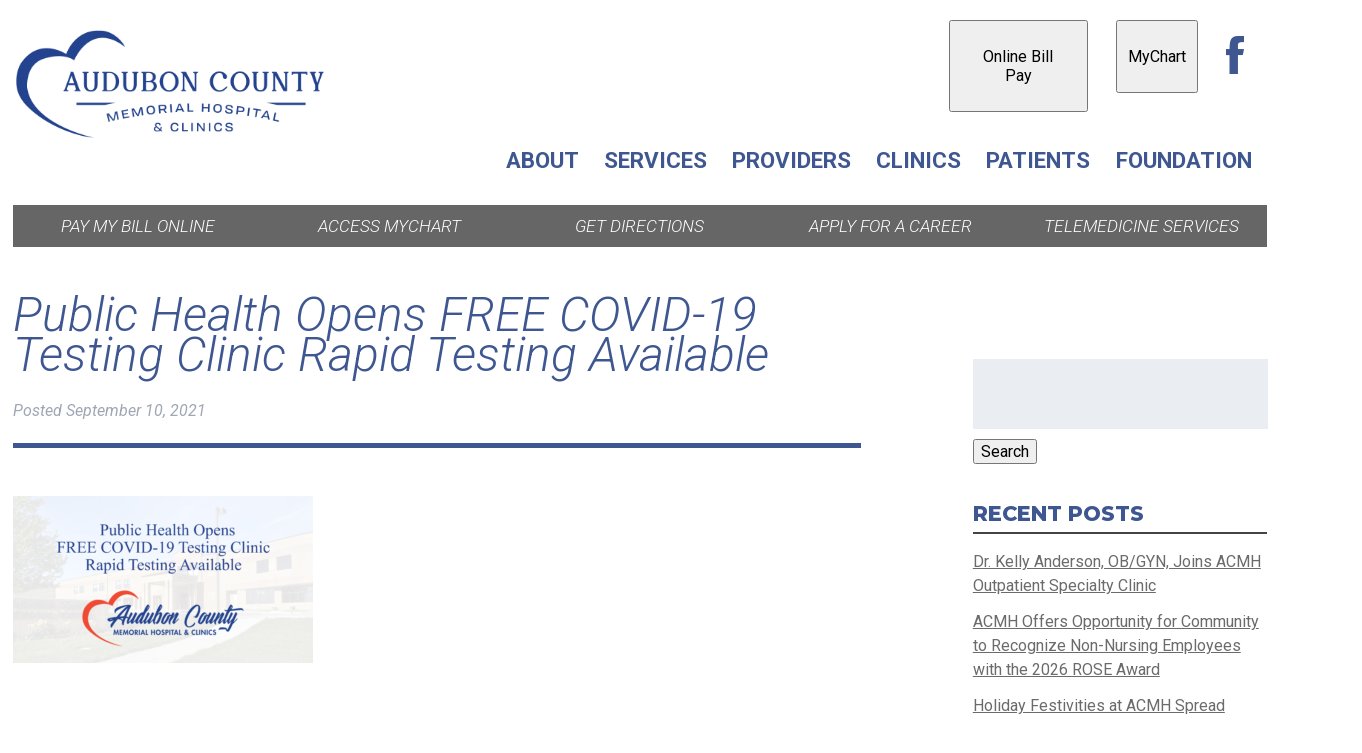

--- FILE ---
content_type: text/html; charset=UTF-8
request_url: https://www.acmhhosp.org/recent-news/public-health-opens-free-covid-19-testing-clinic-rapid-testing-available/attachment/public-health-opens-free-covid-19-testing-clinic-rapid-testing-available/
body_size: 20621
content:
<!doctype html>

<!--[if lt IE 7]><html lang="en-US" class="no-js lt-ie9 lt-ie8 lt-ie7"><![endif]-->
<!--[if (IE 7)&!(IEMobile)]><html lang="en-US" class="no-js lt-ie9 lt-ie8"><![endif]-->
<!--[if (IE 8)&!(IEMobile)]><html lang="en-US" class="no-js lt-ie9"><![endif]-->
<!--[if gt IE 8]><!--> <html lang="en-US" class="no-js"><!--<![endif]-->

	<head>
		<meta charset="utf-8">

				<meta http-equiv="X-UA-Compatible" content="IE=edge">

		<title>Public Health Opens FREE COVID-19 Testing Clinic Rapid Testing Available | Audubon County Memorial Hospital &amp; Clinics</title>

				<meta name="HandheldFriendly" content="True">
		<meta name="MobileOptimized" content="320">
		<meta name="viewport" content="width=device-width, initial-scale=1"/>
		<link rel="pingback" href="https://www.acmhhosp.org/xmlrpc.php">
		<link href="https://fonts.googleapis.com/css?family=Montserrat:800,800i|Roboto:300,300i,400,400i,700,700i" rel="stylesheet"> 
				<meta name='robots' content='index, follow, max-image-preview:large, max-snippet:-1, max-video-preview:-1' />

	<!-- This site is optimized with the Yoast SEO plugin v26.7 - https://yoast.com/wordpress/plugins/seo/ -->
	<link rel="canonical" href="https://www.acmhhosp.org/recent-news/public-health-opens-free-covid-19-testing-clinic-rapid-testing-available/attachment/public-health-opens-free-covid-19-testing-clinic-rapid-testing-available/" />
	<meta property="og:locale" content="en_US" />
	<meta property="og:type" content="article" />
	<meta property="og:title" content="Public Health Opens FREE COVID-19 Testing Clinic Rapid Testing Available | Audubon County Memorial Hospital &amp; Clinics" />
	<meta property="og:url" content="https://www.acmhhosp.org/recent-news/public-health-opens-free-covid-19-testing-clinic-rapid-testing-available/attachment/public-health-opens-free-covid-19-testing-clinic-rapid-testing-available/" />
	<meta property="og:site_name" content="Audubon County Memorial Hospital &amp; Clinics" />
	<meta property="article:publisher" content="https://www.facebook.com/auduboncountymemorialhospital/" />
	<meta property="og:image" content="https://www.acmhhosp.org/recent-news/public-health-opens-free-covid-19-testing-clinic-rapid-testing-available/attachment/public-health-opens-free-covid-19-testing-clinic-rapid-testing-available" />
	<meta property="og:image:width" content="1024" />
	<meta property="og:image:height" content="568" />
	<meta property="og:image:type" content="image/png" />
	<meta name="twitter:card" content="summary_large_image" />
	<script type="application/ld+json" class="yoast-schema-graph">{"@context":"https://schema.org","@graph":[{"@type":"WebPage","@id":"https://www.acmhhosp.org/recent-news/public-health-opens-free-covid-19-testing-clinic-rapid-testing-available/attachment/public-health-opens-free-covid-19-testing-clinic-rapid-testing-available/","url":"https://www.acmhhosp.org/recent-news/public-health-opens-free-covid-19-testing-clinic-rapid-testing-available/attachment/public-health-opens-free-covid-19-testing-clinic-rapid-testing-available/","name":"Public Health Opens FREE COVID-19 Testing Clinic Rapid Testing Available | Audubon County Memorial Hospital &amp; Clinics","isPartOf":{"@id":"https://www.acmhhosp.org/#website"},"primaryImageOfPage":{"@id":"https://www.acmhhosp.org/recent-news/public-health-opens-free-covid-19-testing-clinic-rapid-testing-available/attachment/public-health-opens-free-covid-19-testing-clinic-rapid-testing-available/#primaryimage"},"image":{"@id":"https://www.acmhhosp.org/recent-news/public-health-opens-free-covid-19-testing-clinic-rapid-testing-available/attachment/public-health-opens-free-covid-19-testing-clinic-rapid-testing-available/#primaryimage"},"thumbnailUrl":"https://www.acmhhosp.org/wp-content/uploads/2021/09/Public-Health-Opens-FREE-COVID-19-Testing-Clinic-Rapid-Testing-Available.png","datePublished":"2021-09-10T16:12:31+00:00","breadcrumb":{"@id":"https://www.acmhhosp.org/recent-news/public-health-opens-free-covid-19-testing-clinic-rapid-testing-available/attachment/public-health-opens-free-covid-19-testing-clinic-rapid-testing-available/#breadcrumb"},"inLanguage":"en-US","potentialAction":[{"@type":"ReadAction","target":["https://www.acmhhosp.org/recent-news/public-health-opens-free-covid-19-testing-clinic-rapid-testing-available/attachment/public-health-opens-free-covid-19-testing-clinic-rapid-testing-available/"]}]},{"@type":"ImageObject","inLanguage":"en-US","@id":"https://www.acmhhosp.org/recent-news/public-health-opens-free-covid-19-testing-clinic-rapid-testing-available/attachment/public-health-opens-free-covid-19-testing-clinic-rapid-testing-available/#primaryimage","url":"https://www.acmhhosp.org/wp-content/uploads/2021/09/Public-Health-Opens-FREE-COVID-19-Testing-Clinic-Rapid-Testing-Available.png","contentUrl":"https://www.acmhhosp.org/wp-content/uploads/2021/09/Public-Health-Opens-FREE-COVID-19-Testing-Clinic-Rapid-Testing-Available.png","width":4200,"height":2331},{"@type":"BreadcrumbList","@id":"https://www.acmhhosp.org/recent-news/public-health-opens-free-covid-19-testing-clinic-rapid-testing-available/attachment/public-health-opens-free-covid-19-testing-clinic-rapid-testing-available/#breadcrumb","itemListElement":[{"@type":"ListItem","position":1,"name":"Home","item":"https://www.acmhhosp.org/"},{"@type":"ListItem","position":2,"name":"Public Health Opens FREE COVID-19 Testing Clinic Rapid Testing Available","item":"https://www.acmhhosp.org/recent-news/public-health-opens-free-covid-19-testing-clinic-rapid-testing-available/"},{"@type":"ListItem","position":3,"name":"Public Health Opens FREE COVID-19 Testing Clinic Rapid Testing Available"}]},{"@type":"WebSite","@id":"https://www.acmhhosp.org/#website","url":"https://www.acmhhosp.org/","name":"Audubon County Memorial Hospital &amp; Clinics","description":"","publisher":{"@id":"https://www.acmhhosp.org/#organization"},"potentialAction":[{"@type":"SearchAction","target":{"@type":"EntryPoint","urlTemplate":"https://www.acmhhosp.org/?s={search_term_string}"},"query-input":{"@type":"PropertyValueSpecification","valueRequired":true,"valueName":"search_term_string"}}],"inLanguage":"en-US"},{"@type":"Organization","@id":"https://www.acmhhosp.org/#organization","name":"Audubon County Memorial Hospital & Clinics","url":"https://www.acmhhosp.org/","logo":{"@type":"ImageObject","inLanguage":"en-US","@id":"https://www.acmhhosp.org/#/schema/logo/image/","url":"https://acmhhosp.org/wp-content/uploads/2017/06/login-logo.png","contentUrl":"https://acmhhosp.org/wp-content/uploads/2017/06/login-logo.png","width":375,"height":130,"caption":"Audubon County Memorial Hospital & Clinics"},"image":{"@id":"https://www.acmhhosp.org/#/schema/logo/image/"},"sameAs":["https://www.facebook.com/auduboncountymemorialhospital/"]}]}</script>
	<!-- / Yoast SEO plugin. -->


<link rel='dns-prefetch' href='//fonts.googleapis.com' />
<link rel="alternate" type="application/rss+xml" title="Audubon County Memorial Hospital &amp; Clinics &raquo; Feed" href="https://www.acmhhosp.org/feed/" />
<link rel="alternate" title="oEmbed (JSON)" type="application/json+oembed" href="https://www.acmhhosp.org/wp-json/oembed/1.0/embed?url=https%3A%2F%2Fwww.acmhhosp.org%2Frecent-news%2Fpublic-health-opens-free-covid-19-testing-clinic-rapid-testing-available%2Fattachment%2Fpublic-health-opens-free-covid-19-testing-clinic-rapid-testing-available%2F" />
<link rel="alternate" title="oEmbed (XML)" type="text/xml+oembed" href="https://www.acmhhosp.org/wp-json/oembed/1.0/embed?url=https%3A%2F%2Fwww.acmhhosp.org%2Frecent-news%2Fpublic-health-opens-free-covid-19-testing-clinic-rapid-testing-available%2Fattachment%2Fpublic-health-opens-free-covid-19-testing-clinic-rapid-testing-available%2F&#038;format=xml" />
		<style>
			.lazyload,
			.lazyloading {
				max-width: 100%;
			}
		</style>
		<style id='wp-img-auto-sizes-contain-inline-css' type='text/css'>
img:is([sizes=auto i],[sizes^="auto," i]){contain-intrinsic-size:3000px 1500px}
/*# sourceURL=wp-img-auto-sizes-contain-inline-css */
</style>
<style id='wp-emoji-styles-inline-css' type='text/css'>

	img.wp-smiley, img.emoji {
		display: inline !important;
		border: none !important;
		box-shadow: none !important;
		height: 1em !important;
		width: 1em !important;
		margin: 0 0.07em !important;
		vertical-align: -0.1em !important;
		background: none !important;
		padding: 0 !important;
	}
/*# sourceURL=wp-emoji-styles-inline-css */
</style>
<style id='wp-block-library-inline-css' type='text/css'>
:root{--wp-block-synced-color:#7a00df;--wp-block-synced-color--rgb:122,0,223;--wp-bound-block-color:var(--wp-block-synced-color);--wp-editor-canvas-background:#ddd;--wp-admin-theme-color:#007cba;--wp-admin-theme-color--rgb:0,124,186;--wp-admin-theme-color-darker-10:#006ba1;--wp-admin-theme-color-darker-10--rgb:0,107,160.5;--wp-admin-theme-color-darker-20:#005a87;--wp-admin-theme-color-darker-20--rgb:0,90,135;--wp-admin-border-width-focus:2px}@media (min-resolution:192dpi){:root{--wp-admin-border-width-focus:1.5px}}.wp-element-button{cursor:pointer}:root .has-very-light-gray-background-color{background-color:#eee}:root .has-very-dark-gray-background-color{background-color:#313131}:root .has-very-light-gray-color{color:#eee}:root .has-very-dark-gray-color{color:#313131}:root .has-vivid-green-cyan-to-vivid-cyan-blue-gradient-background{background:linear-gradient(135deg,#00d084,#0693e3)}:root .has-purple-crush-gradient-background{background:linear-gradient(135deg,#34e2e4,#4721fb 50%,#ab1dfe)}:root .has-hazy-dawn-gradient-background{background:linear-gradient(135deg,#faaca8,#dad0ec)}:root .has-subdued-olive-gradient-background{background:linear-gradient(135deg,#fafae1,#67a671)}:root .has-atomic-cream-gradient-background{background:linear-gradient(135deg,#fdd79a,#004a59)}:root .has-nightshade-gradient-background{background:linear-gradient(135deg,#330968,#31cdcf)}:root .has-midnight-gradient-background{background:linear-gradient(135deg,#020381,#2874fc)}:root{--wp--preset--font-size--normal:16px;--wp--preset--font-size--huge:42px}.has-regular-font-size{font-size:1em}.has-larger-font-size{font-size:2.625em}.has-normal-font-size{font-size:var(--wp--preset--font-size--normal)}.has-huge-font-size{font-size:var(--wp--preset--font-size--huge)}.has-text-align-center{text-align:center}.has-text-align-left{text-align:left}.has-text-align-right{text-align:right}.has-fit-text{white-space:nowrap!important}#end-resizable-editor-section{display:none}.aligncenter{clear:both}.items-justified-left{justify-content:flex-start}.items-justified-center{justify-content:center}.items-justified-right{justify-content:flex-end}.items-justified-space-between{justify-content:space-between}.screen-reader-text{border:0;clip-path:inset(50%);height:1px;margin:-1px;overflow:hidden;padding:0;position:absolute;width:1px;word-wrap:normal!important}.screen-reader-text:focus{background-color:#ddd;clip-path:none;color:#444;display:block;font-size:1em;height:auto;left:5px;line-height:normal;padding:15px 23px 14px;text-decoration:none;top:5px;width:auto;z-index:100000}html :where(.has-border-color){border-style:solid}html :where([style*=border-top-color]){border-top-style:solid}html :where([style*=border-right-color]){border-right-style:solid}html :where([style*=border-bottom-color]){border-bottom-style:solid}html :where([style*=border-left-color]){border-left-style:solid}html :where([style*=border-width]){border-style:solid}html :where([style*=border-top-width]){border-top-style:solid}html :where([style*=border-right-width]){border-right-style:solid}html :where([style*=border-bottom-width]){border-bottom-style:solid}html :where([style*=border-left-width]){border-left-style:solid}html :where(img[class*=wp-image-]){height:auto;max-width:100%}:where(figure){margin:0 0 1em}html :where(.is-position-sticky){--wp-admin--admin-bar--position-offset:var(--wp-admin--admin-bar--height,0px)}@media screen and (max-width:600px){html :where(.is-position-sticky){--wp-admin--admin-bar--position-offset:0px}}

/*# sourceURL=wp-block-library-inline-css */
</style><style id='global-styles-inline-css' type='text/css'>
:root{--wp--preset--aspect-ratio--square: 1;--wp--preset--aspect-ratio--4-3: 4/3;--wp--preset--aspect-ratio--3-4: 3/4;--wp--preset--aspect-ratio--3-2: 3/2;--wp--preset--aspect-ratio--2-3: 2/3;--wp--preset--aspect-ratio--16-9: 16/9;--wp--preset--aspect-ratio--9-16: 9/16;--wp--preset--color--black: #000000;--wp--preset--color--cyan-bluish-gray: #abb8c3;--wp--preset--color--white: #ffffff;--wp--preset--color--pale-pink: #f78da7;--wp--preset--color--vivid-red: #cf2e2e;--wp--preset--color--luminous-vivid-orange: #ff6900;--wp--preset--color--luminous-vivid-amber: #fcb900;--wp--preset--color--light-green-cyan: #7bdcb5;--wp--preset--color--vivid-green-cyan: #00d084;--wp--preset--color--pale-cyan-blue: #8ed1fc;--wp--preset--color--vivid-cyan-blue: #0693e3;--wp--preset--color--vivid-purple: #9b51e0;--wp--preset--gradient--vivid-cyan-blue-to-vivid-purple: linear-gradient(135deg,rgb(6,147,227) 0%,rgb(155,81,224) 100%);--wp--preset--gradient--light-green-cyan-to-vivid-green-cyan: linear-gradient(135deg,rgb(122,220,180) 0%,rgb(0,208,130) 100%);--wp--preset--gradient--luminous-vivid-amber-to-luminous-vivid-orange: linear-gradient(135deg,rgb(252,185,0) 0%,rgb(255,105,0) 100%);--wp--preset--gradient--luminous-vivid-orange-to-vivid-red: linear-gradient(135deg,rgb(255,105,0) 0%,rgb(207,46,46) 100%);--wp--preset--gradient--very-light-gray-to-cyan-bluish-gray: linear-gradient(135deg,rgb(238,238,238) 0%,rgb(169,184,195) 100%);--wp--preset--gradient--cool-to-warm-spectrum: linear-gradient(135deg,rgb(74,234,220) 0%,rgb(151,120,209) 20%,rgb(207,42,186) 40%,rgb(238,44,130) 60%,rgb(251,105,98) 80%,rgb(254,248,76) 100%);--wp--preset--gradient--blush-light-purple: linear-gradient(135deg,rgb(255,206,236) 0%,rgb(152,150,240) 100%);--wp--preset--gradient--blush-bordeaux: linear-gradient(135deg,rgb(254,205,165) 0%,rgb(254,45,45) 50%,rgb(107,0,62) 100%);--wp--preset--gradient--luminous-dusk: linear-gradient(135deg,rgb(255,203,112) 0%,rgb(199,81,192) 50%,rgb(65,88,208) 100%);--wp--preset--gradient--pale-ocean: linear-gradient(135deg,rgb(255,245,203) 0%,rgb(182,227,212) 50%,rgb(51,167,181) 100%);--wp--preset--gradient--electric-grass: linear-gradient(135deg,rgb(202,248,128) 0%,rgb(113,206,126) 100%);--wp--preset--gradient--midnight: linear-gradient(135deg,rgb(2,3,129) 0%,rgb(40,116,252) 100%);--wp--preset--font-size--small: 13px;--wp--preset--font-size--medium: 20px;--wp--preset--font-size--large: 36px;--wp--preset--font-size--x-large: 42px;--wp--preset--spacing--20: 0.44rem;--wp--preset--spacing--30: 0.67rem;--wp--preset--spacing--40: 1rem;--wp--preset--spacing--50: 1.5rem;--wp--preset--spacing--60: 2.25rem;--wp--preset--spacing--70: 3.38rem;--wp--preset--spacing--80: 5.06rem;--wp--preset--shadow--natural: 6px 6px 9px rgba(0, 0, 0, 0.2);--wp--preset--shadow--deep: 12px 12px 50px rgba(0, 0, 0, 0.4);--wp--preset--shadow--sharp: 6px 6px 0px rgba(0, 0, 0, 0.2);--wp--preset--shadow--outlined: 6px 6px 0px -3px rgb(255, 255, 255), 6px 6px rgb(0, 0, 0);--wp--preset--shadow--crisp: 6px 6px 0px rgb(0, 0, 0);}:where(.is-layout-flex){gap: 0.5em;}:where(.is-layout-grid){gap: 0.5em;}body .is-layout-flex{display: flex;}.is-layout-flex{flex-wrap: wrap;align-items: center;}.is-layout-flex > :is(*, div){margin: 0;}body .is-layout-grid{display: grid;}.is-layout-grid > :is(*, div){margin: 0;}:where(.wp-block-columns.is-layout-flex){gap: 2em;}:where(.wp-block-columns.is-layout-grid){gap: 2em;}:where(.wp-block-post-template.is-layout-flex){gap: 1.25em;}:where(.wp-block-post-template.is-layout-grid){gap: 1.25em;}.has-black-color{color: var(--wp--preset--color--black) !important;}.has-cyan-bluish-gray-color{color: var(--wp--preset--color--cyan-bluish-gray) !important;}.has-white-color{color: var(--wp--preset--color--white) !important;}.has-pale-pink-color{color: var(--wp--preset--color--pale-pink) !important;}.has-vivid-red-color{color: var(--wp--preset--color--vivid-red) !important;}.has-luminous-vivid-orange-color{color: var(--wp--preset--color--luminous-vivid-orange) !important;}.has-luminous-vivid-amber-color{color: var(--wp--preset--color--luminous-vivid-amber) !important;}.has-light-green-cyan-color{color: var(--wp--preset--color--light-green-cyan) !important;}.has-vivid-green-cyan-color{color: var(--wp--preset--color--vivid-green-cyan) !important;}.has-pale-cyan-blue-color{color: var(--wp--preset--color--pale-cyan-blue) !important;}.has-vivid-cyan-blue-color{color: var(--wp--preset--color--vivid-cyan-blue) !important;}.has-vivid-purple-color{color: var(--wp--preset--color--vivid-purple) !important;}.has-black-background-color{background-color: var(--wp--preset--color--black) !important;}.has-cyan-bluish-gray-background-color{background-color: var(--wp--preset--color--cyan-bluish-gray) !important;}.has-white-background-color{background-color: var(--wp--preset--color--white) !important;}.has-pale-pink-background-color{background-color: var(--wp--preset--color--pale-pink) !important;}.has-vivid-red-background-color{background-color: var(--wp--preset--color--vivid-red) !important;}.has-luminous-vivid-orange-background-color{background-color: var(--wp--preset--color--luminous-vivid-orange) !important;}.has-luminous-vivid-amber-background-color{background-color: var(--wp--preset--color--luminous-vivid-amber) !important;}.has-light-green-cyan-background-color{background-color: var(--wp--preset--color--light-green-cyan) !important;}.has-vivid-green-cyan-background-color{background-color: var(--wp--preset--color--vivid-green-cyan) !important;}.has-pale-cyan-blue-background-color{background-color: var(--wp--preset--color--pale-cyan-blue) !important;}.has-vivid-cyan-blue-background-color{background-color: var(--wp--preset--color--vivid-cyan-blue) !important;}.has-vivid-purple-background-color{background-color: var(--wp--preset--color--vivid-purple) !important;}.has-black-border-color{border-color: var(--wp--preset--color--black) !important;}.has-cyan-bluish-gray-border-color{border-color: var(--wp--preset--color--cyan-bluish-gray) !important;}.has-white-border-color{border-color: var(--wp--preset--color--white) !important;}.has-pale-pink-border-color{border-color: var(--wp--preset--color--pale-pink) !important;}.has-vivid-red-border-color{border-color: var(--wp--preset--color--vivid-red) !important;}.has-luminous-vivid-orange-border-color{border-color: var(--wp--preset--color--luminous-vivid-orange) !important;}.has-luminous-vivid-amber-border-color{border-color: var(--wp--preset--color--luminous-vivid-amber) !important;}.has-light-green-cyan-border-color{border-color: var(--wp--preset--color--light-green-cyan) !important;}.has-vivid-green-cyan-border-color{border-color: var(--wp--preset--color--vivid-green-cyan) !important;}.has-pale-cyan-blue-border-color{border-color: var(--wp--preset--color--pale-cyan-blue) !important;}.has-vivid-cyan-blue-border-color{border-color: var(--wp--preset--color--vivid-cyan-blue) !important;}.has-vivid-purple-border-color{border-color: var(--wp--preset--color--vivid-purple) !important;}.has-vivid-cyan-blue-to-vivid-purple-gradient-background{background: var(--wp--preset--gradient--vivid-cyan-blue-to-vivid-purple) !important;}.has-light-green-cyan-to-vivid-green-cyan-gradient-background{background: var(--wp--preset--gradient--light-green-cyan-to-vivid-green-cyan) !important;}.has-luminous-vivid-amber-to-luminous-vivid-orange-gradient-background{background: var(--wp--preset--gradient--luminous-vivid-amber-to-luminous-vivid-orange) !important;}.has-luminous-vivid-orange-to-vivid-red-gradient-background{background: var(--wp--preset--gradient--luminous-vivid-orange-to-vivid-red) !important;}.has-very-light-gray-to-cyan-bluish-gray-gradient-background{background: var(--wp--preset--gradient--very-light-gray-to-cyan-bluish-gray) !important;}.has-cool-to-warm-spectrum-gradient-background{background: var(--wp--preset--gradient--cool-to-warm-spectrum) !important;}.has-blush-light-purple-gradient-background{background: var(--wp--preset--gradient--blush-light-purple) !important;}.has-blush-bordeaux-gradient-background{background: var(--wp--preset--gradient--blush-bordeaux) !important;}.has-luminous-dusk-gradient-background{background: var(--wp--preset--gradient--luminous-dusk) !important;}.has-pale-ocean-gradient-background{background: var(--wp--preset--gradient--pale-ocean) !important;}.has-electric-grass-gradient-background{background: var(--wp--preset--gradient--electric-grass) !important;}.has-midnight-gradient-background{background: var(--wp--preset--gradient--midnight) !important;}.has-small-font-size{font-size: var(--wp--preset--font-size--small) !important;}.has-medium-font-size{font-size: var(--wp--preset--font-size--medium) !important;}.has-large-font-size{font-size: var(--wp--preset--font-size--large) !important;}.has-x-large-font-size{font-size: var(--wp--preset--font-size--x-large) !important;}
/*# sourceURL=global-styles-inline-css */
</style>

<style id='classic-theme-styles-inline-css' type='text/css'>
/*! This file is auto-generated */
.wp-block-button__link{color:#fff;background-color:#32373c;border-radius:9999px;box-shadow:none;text-decoration:none;padding:calc(.667em + 2px) calc(1.333em + 2px);font-size:1.125em}.wp-block-file__button{background:#32373c;color:#fff;text-decoration:none}
/*# sourceURL=/wp-includes/css/classic-themes.min.css */
</style>
<link rel='stylesheet' id='eme-jquery-timepicker-css' href='https://www.acmhhosp.org/wp-content/plugins/events-made-easy/js/jquery-timepicker/jquery.timepicker.min.css' type='text/css' media='all' />
<link rel='stylesheet' id='eme-jquery-fdatepicker-css' href='https://www.acmhhosp.org/wp-content/plugins/events-made-easy/js/fdatepicker/css/fdatepicker.min.css' type='text/css' media='all' />
<link rel='stylesheet' id='eme-jquery-ui-css-css' href='https://www.acmhhosp.org/wp-content/plugins/events-made-easy/css/jquery-ui-theme-smoothness-1.11.3/jquery-ui.min.css' type='text/css' media='all' />
<link rel='stylesheet' id='eme-jquery-ui-autocomplete-css' href='https://www.acmhhosp.org/wp-content/plugins/events-made-easy/css/jquery.autocomplete.css' type='text/css' media='all' />
<link rel='stylesheet' id='eme-jquery-select2-css-css' href='https://www.acmhhosp.org/wp-content/plugins/events-made-easy/js/jquery-select2/select2-4.1.0-rc.0/dist/css/select2.min.css' type='text/css' media='all' />
<link rel='stylesheet' id='eme_textsec-css' href='https://www.acmhhosp.org/wp-content/plugins/events-made-easy/css/text-security/text-security-disc.css' type='text/css' media='all' />
<link rel='stylesheet' id='eme_stylesheet-css' href='https://www.acmhhosp.org/wp-content/plugins/events-made-easy/css/eme.css' type='text/css' media='all' />
<link rel='stylesheet' id='eme-leaflet-css-css' href='https://www.acmhhosp.org/wp-content/plugins/events-made-easy/js/leaflet-1.8.0/leaflet.css' type='text/css' media='all' />
<link rel='stylesheet' id='lana-downloads-manager-css' href='https://www.acmhhosp.org/wp-content/plugins/lana-downloads-manager//assets/css/lana-downloads-manager.css' type='text/css' media='all' />
<link rel='stylesheet' id='megamenu-css' href='https://www.acmhhosp.org/wp-content/uploads/maxmegamenu/style.css' type='text/css' media='all' />
<link rel='stylesheet' id='dashicons-css' href='https://www.acmhhosp.org/wp-includes/css/dashicons.min.css' type='text/css' media='all' />
<link rel='stylesheet' id='googleFonts-css' href='https://fonts.googleapis.com/css?family=Lato%3A400%2C700%2C400italic%2C700italic' type='text/css' media='all' />
<link rel='stylesheet' id='ecae-frontend-css' href='https://www.acmhhosp.org/wp-content/plugins/easy-custom-auto-excerpt/assets/style-frontend.css' type='text/css' media='all' />
<link rel='stylesheet' id='ecae-buttonskin-none-css' href='https://www.acmhhosp.org/wp-content/plugins/easy-custom-auto-excerpt/buttons/ecae-buttonskin-none.css' type='text/css' media='all' />
<link rel='stylesheet' id='bones-stylesheet-css' href='https://www.acmhhosp.org/wp-content/themes/acmh/library/css/style.css' type='text/css' media='all' />
<script type="text/javascript" src="https://www.acmhhosp.org/wp-includes/js/jquery/jquery.min.js" id="jquery-core-js"></script>
<script type="text/javascript" src="https://www.acmhhosp.org/wp-includes/js/jquery/jquery-migrate.min.js" id="jquery-migrate-js"></script>
<script type="text/javascript" src="//www.acmhhosp.org/wp-content/plugins/revslider/sr6/assets/js/rbtools.min.js" async id="tp-tools-js"></script>
<script type="text/javascript" src="//www.acmhhosp.org/wp-content/plugins/revslider/sr6/assets/js/rs6.min.js" async id="revmin-js"></script>
<script type="text/javascript" src="https://www.acmhhosp.org/wp-content/plugins/responsive-menu-pro/public/js/noscroll.js" id="responsive-menu-pro-noscroll-js"></script>
<script type="text/javascript" src="https://www.acmhhosp.org/wp-content/themes/acmh/library/js/libs/modernizr.custom.min.js" id="bones-modernizr-js"></script>
<script></script><link rel="https://api.w.org/" href="https://www.acmhhosp.org/wp-json/" /><link rel="alternate" title="JSON" type="application/json" href="https://www.acmhhosp.org/wp-json/wp/v2/media/2892" /><link rel='shortlink' href='https://www.acmhhosp.org/?p=2892' />
<link rel="apple-touch-icon" sizes="180x180" href="/wp-content/uploads/fbrfg/apple-touch-icon.png">
<link rel="icon" type="image/png" sizes="32x32" href="/wp-content/uploads/fbrfg/favicon-32x32.png">
<link rel="icon" type="image/png" sizes="16x16" href="/wp-content/uploads/fbrfg/favicon-16x16.png">
<link rel="manifest" href="/wp-content/uploads/fbrfg/site.webmanifest">
<link rel="mask-icon" href="/wp-content/uploads/fbrfg/safari-pinned-tab.svg" color="#23438e">
<link rel="shortcut icon" href="/wp-content/uploads/fbrfg/favicon.ico">
<meta name="msapplication-TileColor" content="#939292">
<meta name="msapplication-config" content="/wp-content/uploads/fbrfg/browserconfig.xml">
<meta name="theme-color" content="#ffffff">		<script>
			document.documentElement.className = document.documentElement.className.replace('no-js', 'js');
		</script>
				<style>
			.no-js img.lazyload {
				display: none;
			}

			figure.wp-block-image img.lazyloading {
				min-width: 150px;
			}

			.lazyload,
			.lazyloading {
				--smush-placeholder-width: 100px;
				--smush-placeholder-aspect-ratio: 1/1;
				width: var(--smush-image-width, var(--smush-placeholder-width)) !important;
				aspect-ratio: var(--smush-image-aspect-ratio, var(--smush-placeholder-aspect-ratio)) !important;
			}

						.lazyload, .lazyloading {
				opacity: 0;
			}

			.lazyloaded {
				opacity: 1;
				transition: opacity 400ms;
				transition-delay: 0ms;
			}

					</style>
		<meta name="generator" content="Powered by WPBakery Page Builder - drag and drop page builder for WordPress."/>
<meta name="generator" content="Powered by Slider Revolution 6.7.38 - responsive, Mobile-Friendly Slider Plugin for WordPress with comfortable drag and drop interface." />
<link rel="icon" href="https://www.acmhhosp.org/wp-content/uploads/2017/05/cropped-favicon-125x125.png" sizes="32x32" />
<link rel="icon" href="https://www.acmhhosp.org/wp-content/uploads/2017/05/cropped-favicon-300x300.png" sizes="192x192" />
<link rel="apple-touch-icon" href="https://www.acmhhosp.org/wp-content/uploads/2017/05/cropped-favicon-300x300.png" />
<meta name="msapplication-TileImage" content="https://www.acmhhosp.org/wp-content/uploads/2017/05/cropped-favicon-300x300.png" />
<script>function setREVStartSize(e){
			//window.requestAnimationFrame(function() {
				window.RSIW = window.RSIW===undefined ? window.innerWidth : window.RSIW;
				window.RSIH = window.RSIH===undefined ? window.innerHeight : window.RSIH;
				try {
					var pw = document.getElementById(e.c).parentNode.offsetWidth,
						newh;
					pw = pw===0 || isNaN(pw) || (e.l=="fullwidth" || e.layout=="fullwidth") ? window.RSIW : pw;
					e.tabw = e.tabw===undefined ? 0 : parseInt(e.tabw);
					e.thumbw = e.thumbw===undefined ? 0 : parseInt(e.thumbw);
					e.tabh = e.tabh===undefined ? 0 : parseInt(e.tabh);
					e.thumbh = e.thumbh===undefined ? 0 : parseInt(e.thumbh);
					e.tabhide = e.tabhide===undefined ? 0 : parseInt(e.tabhide);
					e.thumbhide = e.thumbhide===undefined ? 0 : parseInt(e.thumbhide);
					e.mh = e.mh===undefined || e.mh=="" || e.mh==="auto" ? 0 : parseInt(e.mh,0);
					if(e.layout==="fullscreen" || e.l==="fullscreen")
						newh = Math.max(e.mh,window.RSIH);
					else{
						e.gw = Array.isArray(e.gw) ? e.gw : [e.gw];
						for (var i in e.rl) if (e.gw[i]===undefined || e.gw[i]===0) e.gw[i] = e.gw[i-1];
						e.gh = e.el===undefined || e.el==="" || (Array.isArray(e.el) && e.el.length==0)? e.gh : e.el;
						e.gh = Array.isArray(e.gh) ? e.gh : [e.gh];
						for (var i in e.rl) if (e.gh[i]===undefined || e.gh[i]===0) e.gh[i] = e.gh[i-1];
											
						var nl = new Array(e.rl.length),
							ix = 0,
							sl;
						e.tabw = e.tabhide>=pw ? 0 : e.tabw;
						e.thumbw = e.thumbhide>=pw ? 0 : e.thumbw;
						e.tabh = e.tabhide>=pw ? 0 : e.tabh;
						e.thumbh = e.thumbhide>=pw ? 0 : e.thumbh;
						for (var i in e.rl) nl[i] = e.rl[i]<window.RSIW ? 0 : e.rl[i];
						sl = nl[0];
						for (var i in nl) if (sl>nl[i] && nl[i]>0) { sl = nl[i]; ix=i;}
						var m = pw>(e.gw[ix]+e.tabw+e.thumbw) ? 1 : (pw-(e.tabw+e.thumbw)) / (e.gw[ix]);
						newh =  (e.gh[ix] * m) + (e.tabh + e.thumbh);
					}
					var el = document.getElementById(e.c);
					if (el!==null && el) el.style.height = newh+"px";
					el = document.getElementById(e.c+"_wrapper");
					if (el!==null && el) {
						el.style.height = newh+"px";
						el.style.display = "block";
					}
				} catch(e){
					console.log("Failure at Presize of Slider:" + e)
				}
			//});
		  };</script>
<style>button#responsive-menu-pro-button,
#responsive-menu-pro-container {
    display: none;
    -webkit-text-size-adjust: 100%;
}

#responsive-menu-pro-container {
    z-index: 99998;
}

@media screen and (max-width: 1024px) {

    #responsive-menu-pro-container {
        display: block;
        position: fixed;
        top: 0;
        bottom: 0;
                padding-bottom: 5px;
        margin-bottom: -5px;
        outline: 1px solid transparent;
        overflow-y: auto;
        overflow-x: hidden;
    }

    #responsive-menu-pro-container .responsive-menu-pro-search-box {
        width: 100%;
        padding: 0 2%;
        border-radius: 2px;
        height: 50px;
        -webkit-appearance: none;
    }

    #responsive-menu-pro-container.push-left,
    #responsive-menu-pro-container.slide-left {
        transform: translateX(-100%);
        -ms-transform: translateX(-100%);
        -webkit-transform: translateX(-100%);
        -moz-transform: translateX(-100%);
    }

    .responsive-menu-pro-open #responsive-menu-pro-container.push-left,
    .responsive-menu-pro-open #responsive-menu-pro-container.slide-left {
        transform: translateX(0);
        -ms-transform: translateX(0);
        -webkit-transform: translateX(0);
        -moz-transform: translateX(0);
    }

    #responsive-menu-pro-container.push-top,
    #responsive-menu-pro-container.slide-top {
        transform: translateY(-100%);
        -ms-transform: translateY(-100%);
        -webkit-transform: translateY(-100%);
        -moz-transform: translateY(-100%);
    }

    .responsive-menu-pro-open #responsive-menu-pro-container.push-top,
    .responsive-menu-pro-open #responsive-menu-pro-container.slide-top {
        transform: translateY(0);
        -ms-transform: translateY(0);
        -webkit-transform: translateY(0);
        -moz-transform: translateY(0);
    }

    #responsive-menu-pro-container.push-right,
    #responsive-menu-pro-container.slide-right {
        transform: translateX(100%);
        -ms-transform: translateX(100%);
        -webkit-transform: translateX(100%);
        -moz-transform: translateX(100%);
    }

    .responsive-menu-pro-open #responsive-menu-pro-container.push-right,
    .responsive-menu-pro-open #responsive-menu-pro-container.slide-right {
        transform: translateX(0);
        -ms-transform: translateX(0);
        -webkit-transform: translateX(0);
        -moz-transform: translateX(0);
    }

    #responsive-menu-pro-container.push-bottom,
    #responsive-menu-pro-container.slide-bottom {
        transform: translateY(100%);
        -ms-transform: translateY(100%);
        -webkit-transform: translateY(100%);
        -moz-transform: translateY(100%);
    }

    .responsive-menu-pro-open #responsive-menu-pro-container.push-bottom,
    .responsive-menu-pro-open #responsive-menu-pro-container.slide-bottom {
        transform: translateY(0);
        -ms-transform: translateY(0);
        -webkit-transform: translateY(0);
        -moz-transform: translateY(0);
    }

    #responsive-menu-pro-container,
    #responsive-menu-pro-container:before,
    #responsive-menu-pro-container:after,
    #responsive-menu-pro-container *,
    #responsive-menu-pro-container *:before,
    #responsive-menu-pro-container *:after {
        box-sizing: border-box;
        margin: 0;
        padding: 0;
    }

    #responsive-menu-pro-container #responsive-menu-pro-search-box,
    #responsive-menu-pro-container #responsive-menu-pro-additional-content,
    #responsive-menu-pro-container #responsive-menu-pro-title {
        padding: 25px 5%;
    }

    #responsive-menu-pro-container #responsive-menu-pro,
    #responsive-menu-pro-container #responsive-menu-pro ul {
        width: 100%;
   }

    #responsive-menu-pro-container #responsive-menu-pro ul.responsive-menu-pro-submenu {
        display: none;
    }

    #responsive-menu-pro-container #responsive-menu-pro ul.responsive-menu-pro-submenu.responsive-menu-pro-submenu-open {
     display: block;
    }

    
    #responsive-menu-pro-container li.responsive-menu-pro-item {
        width: 100%;
        list-style: none;
    }

    #responsive-menu-pro-container li.responsive-menu-pro-item a {
        width: 100%;
        display: block;
        text-decoration: none;
        position: relative;
    }

    #responsive-menu-pro-container #responsive-menu-pro li.responsive-menu-pro-item a {
                    padding: 0   5%;
            }

    #responsive-menu-pro-container .responsive-menu-pro-submenu li.responsive-menu-pro-item a {
                    padding: 0   5%;
            }


    #responsive-menu-pro-container li.responsive-menu-pro-item a .glyphicon,
    #responsive-menu-pro-container li.responsive-menu-pro-item a .fab,
    #responsive-menu-pro-container li.responsive-menu-pro-item a .fas {
        margin-right: 15px;
    }

    #responsive-menu-pro-container li.responsive-menu-pro-item a .responsive-menu-pro-subarrow {
        position: absolute;
        top: 0;
        bottom: 0;
        text-align: center;
        overflow: hidden;
    }

    #responsive-menu-pro-container li.responsive-menu-pro-item a .responsive-menu-pro-subarrow .glyphicon,
    #responsive-menu-pro-container li.responsive-menu-pro-item a .responsive-menu-pro-subarrow .fab,
    #responsive-menu-pro-container li.responsive-menu-pro-item a .responsive-menu-pro-subarrow .fas {
        margin-right: 0;
    }

    button#responsive-menu-pro-button .responsive-menu-pro-button-icon-inactive {
        display: none;
    }

    button#responsive-menu-pro-button {
        z-index: 99999;
        display: none;
        overflow: hidden;
        outline: none;
    }

    button#responsive-menu-pro-button img {
        max-width: 100%;
    }

    .responsive-menu-pro-label {
        display: inline-block;
        font-weight: 600;
        margin: 0 5px;
        vertical-align: middle;
        pointer-events: none;
    }

    .responsive-menu-pro-accessible {
        display: inline-block;
    }

    .responsive-menu-pro-accessible .responsive-menu-pro-box {
        display: inline-block;
        vertical-align: middle;
    }

    .responsive-menu-pro-label.responsive-menu-pro-label-top,
    .responsive-menu-pro-label.responsive-menu-pro-label-bottom {
        display: block;
        margin: 0 auto;
    }

    button#responsive-menu-pro-button {
        padding: 0 0;
        display: inline-block;
        cursor: pointer;
        transition-property: opacity, filter;
        transition-duration: 0.15s;
        transition-timing-function: linear;
        font: inherit;
        color: inherit;
        text-transform: none;
        background-color: transparent;
        border: 0;
        margin: 0;
    }

    .responsive-menu-pro-box {
        width: 30px;
        height: 25px;
        display: inline-block;
        position: relative;
    }

    .responsive-menu-pro-inner {
        display: block;
        top: 50%;
        margin-top: -2.5px;
    }

    .responsive-menu-pro-inner,
    .responsive-menu-pro-inner::before,
    .responsive-menu-pro-inner::after {
        width: 30px;
        height: 5px;
        background-color: rgba(63, 87, 145, 1);
        border-radius: 4px;
        position: absolute;
        transition-property: transform;
        transition-duration: 0.15s;
        transition-timing-function: ease;
    }

    .responsive-menu-pro-open .responsive-menu-pro-inner,
    .responsive-menu-pro-open .responsive-menu-pro-inner::before,
    .responsive-menu-pro-open .responsive-menu-pro-inner::after {
        background-color: rgba(255, 255, 255, 1);
    }

    button#responsive-menu-pro-button:hover .responsive-menu-pro-inner,
    button#responsive-menu-pro-button:hover .responsive-menu-pro-inner::before,
    button#responsive-menu-pro-button:hover .responsive-menu-pro-inner::after,
    button#responsive-menu-pro-button:hover .responsive-menu-pro-open .responsive-menu-pro-inner,
    button#responsive-menu-pro-button:hover .responsive-menu-pro-open .responsive-menu-pro-inner::before,
    button#responsive-menu-pro-button:hover .responsive-menu-pro-open .responsive-menu-pro-inner::after,
    button#responsive-menu-pro-button:focus .responsive-menu-pro-inner,
    button#responsive-menu-pro-button:focus .responsive-menu-pro-inner::before,
    button#responsive-menu-pro-button:focus .responsive-menu-pro-inner::after,
    button#responsive-menu-pro-button:focus .responsive-menu-pro-open .responsive-menu-pro-inner,
    button#responsive-menu-pro-button:focus .responsive-menu-pro-open .responsive-menu-pro-inner::before,
    button#responsive-menu-pro-button:focus .responsive-menu-pro-open .responsive-menu-pro-inner::after {
        background-color: rgba(63, 87, 145, 1);
    }

    .responsive-menu-pro-inner::before,
    .responsive-menu-pro-inner::after {
        content: "";
        display: block;
    }

    .responsive-menu-pro-inner::before {
        top: -10px;
    }

    .responsive-menu-pro-inner::after {
        bottom: -10px;
    }

            .responsive-menu-pro-collapse .responsive-menu-pro-inner {
    top: auto;
    bottom: 0;
    transition-duration: 0.15s;
    transition-delay: 0.15s;
    transition-timing-function: cubic-bezier(0.55, 0.055, 0.675, 0.19);
}

.responsive-menu-pro-collapse .responsive-menu-pro-inner::after {
    top: -20px;
    transition: top 0.3s 0.3s cubic-bezier(0.33333, 0.66667, 0.66667, 1),
                opacity 0.1s linear;
}

.responsive-menu-pro-collapse .responsive-menu-pro-inner::before {
    transition: top 0.12s 0.3s cubic-bezier(0.33333, 0.66667, 0.66667, 1),
                transform 0.15s cubic-bezier(0.55, 0.055, 0.675, 0.19);
}

.responsive-menu-pro-collapse.is-active .responsive-menu-pro-inner {
    transform: translate3d(0, -10px, 0) rotate(-45deg);
    transition-delay: 0.32s;
    transition-timing-function: cubic-bezier(0.215, 0.61, 0.355, 1);
}
.responsive-menu-pro-collapse.is-active .responsive-menu-pro-inner::after {
    top: 0;
    opacity: 0;
    transition: top 0.3s cubic-bezier(0.33333, 0, 0.66667, 0.33333),
                opacity 0.1s 0.27s linear;
}

.responsive-menu-pro-collapse.is-active .responsive-menu-pro-inner::before {
    top: 0;
    transform: rotate(-90deg);
    transition: top 0.12s 0.18s cubic-bezier(0.33333, 0, 0.66667, 0.33333),
                transform 0.15s 0.42s cubic-bezier(0.215, 0.61, 0.355, 1);
}    
    button#responsive-menu-pro-button {
        width: 60px;
        height: 60px;
        position: fixed;
        top: 20px;
        right: 5%;
        display: inline-block;
        transition: transform   0.5s, background-color   0.5s;
                   background: rgba(255, 255, 255, 1);
            }

            .responsive-menu-pro-open button#responsive-menu-pro-button:hover,
        .responsive-menu-pro-open button#responsive-menu-pro-button:focus,
        button#responsive-menu-pro-button:hover,
        button#responsive-menu-pro-button:focus {
            background: rgba(234, 234, 234, 1);
         }
    

            .responsive-menu-pro-open button#responsive-menu-pro-button {
            background: rgba(147, 146, 146, 1);
         }
    
    button#responsive-menu-pro-button .responsive-menu-pro-box {
        color: rgba(63, 87, 145, 1);
        pointer-events: none;
    }

    .responsive-menu-pro-open button#responsive-menu-pro-button .responsive-menu-pro-box {
        color: rgba(255, 255, 255, 1);
    }

    .responsive-menu-pro-label {
        color: #ffffff;
        font-size: 14px;
        line-height: 13px;
                pointer-events: none;
    }

    .responsive-menu-pro-label .responsive-menu-pro-button-text-open {
        display: none;
    }

    
    
    .responsive-menu-pro-fade-top #responsive-menu-pro-container,
    .responsive-menu-pro-fade-left #responsive-menu-pro-container,
    .responsive-menu-pro-fade-right #responsive-menu-pro-container,
    .responsive-menu-pro-fade-bottom #responsive-menu-pro-container {
        display: none;
    }

    
        #responsive-menu-pro-mask {
            position: fixed;
            z-index: 99997;
            top: 0;
            left: 0;
            overflow: hidden;
            width: 100%;
            height: 100%;
            visibility:hidden;
            opacity:0;
            background-color: rgba(0, 0, 0, 0);
            transition: all   0.5s;
        }

        .responsive-menu-pro-open #responsive-menu-pro-mask {
            visibility:visible;
            opacity:1;
            background-color: rgba(0, 0, 0, 0.75);

            transition:visibility   0.5s linear,opacity   0.5s linear;
        }

    
            .container {
            transition: transform   0.5s;
        }

        html.responsive-menu-open,
        .responsive-menu-open body {
            width: 100%;
        }
    
    #responsive-menu-pro-container {
        width: 100%;
        top: 0;
                    background: rgba(234, 234, 234, 1);
                        transition: transform   0.5s;
        text-align: center;
                                            font-family: 'Roboto';
            }

    #responsive-menu-pro-container #responsive-menu-pro-wrapper {
        background: rgba(234, 234, 234, 1);
    }

    #responsive-menu-pro-container #responsive-menu-pro-additional-content {
        color: rgba(102, 102, 102, 1);
    }

    #responsive-menu-pro-container .responsive-menu-pro-search-box {
        background: rgba(238, 238, 238, 1);
        border: 2px solid   rgba(92, 92, 92, 0);
        color: rgba(65, 65, 67, 1);
    }

    #responsive-menu-pro-container .responsive-menu-pro-search-box:-ms-input-placeholder {
        color: rgba(0, 0, 0, 0.5);
    }

    #responsive-menu-pro-container .responsive-menu-pro-search-box::-webkit-input-placeholder {
        color: rgba(0, 0, 0, 0.5);
    }

    #responsive-menu-pro-container .responsive-menu-pro-search-box:-moz-placeholder {
        color: rgba(0, 0, 0, 0.5);
        opacity: 1;
    }

    #responsive-menu-pro-container .responsive-menu-pro-search-box::-moz-placeholder {
        color: rgba(0, 0, 0, 0.5);
        opacity: 1;
    }

    #responsive-menu-pro-container .responsive-menu-pro-item-link,
    #responsive-menu-pro-container #responsive-menu-pro-title,
    #responsive-menu-pro-container .responsive-menu-pro-subarrow {
        transition: background-color   0.5s,
                    border-color   0.5s,
                    color   0.5s;
    }

    #responsive-menu-pro-container #responsive-menu-pro-title {
        background-color: rgba(234, 234, 234, 1);
        color: rgba(255, 255, 255, 1);
        font-size: 16px;
        text-align: center;
    }

    #responsive-menu-pro-container #responsive-menu-pro-title a {
        color: rgba(255, 255, 255, 1);
        font-size: 16px;
        text-decoration: none;
    }

    #responsive-menu-pro-container #responsive-menu-pro-title a:hover {
        color: rgba(255, 255, 255, 1);
    }

    #responsive-menu-pro-container #responsive-menu-pro-title:hover {
        background-color: rgba(234, 234, 234, 1);
        color: rgba(255, 255, 255, 1);
    }

    #responsive-menu-pro-container #responsive-menu-pro-title:hover a {
        color: rgba(255, 255, 255, 1);
    }

    #responsive-menu-pro-container #responsive-menu-pro-title #responsive-menu-pro-title-image {
        display: inline-block;
        vertical-align: middle;
        max-width: 100%;
        margin-bottom: 15px;
    }

    #responsive-menu-pro-container #responsive-menu-pro-title #responsive-menu-pro-title-image img {
                    height: 100px;
                        max-width: 100%;
    }

    #responsive-menu-pro-container #responsive-menu-pro > li.responsive-menu-pro-item:first-child > a {
        border-top: 1px solid rgba(102, 102, 102, 1);
    }

    #responsive-menu-pro-container #responsive-menu-pro li.responsive-menu-pro-item .responsive-menu-pro-item-link {
        font-size: 20px;
    }

    #responsive-menu-pro-container #responsive-menu-pro li.responsive-menu-pro-item a {
        line-height: 50px;
        border-bottom: 1px solid rgba(102, 102, 102, 1);
        color: rgba(255, 255, 255, 1);
        background-color: rgba(176, 176, 176, 1);
                    height: 50px;
            }

    #responsive-menu-pro-container #responsive-menu-pro li.responsive-menu-pro-item a:hover,
    #responsive-menu-pro-container #responsive-menu-pro li.responsive-menu-pro-item a:focus {
        color: rgba(255, 255, 255, 1);
        background-color: rgba(63, 87, 145, 1);
        border-color: rgba(102, 102, 102, 1);
    }

    #responsive-menu-pro-container #responsive-menu-pro li.responsive-menu-pro-item a:hover .responsive-menu-pro-subarrow,
    #responsive-menu-pro-container #responsive-menu-pro li.responsive-menu-pro-item a:focus .responsive-menu-pro-subarrow  {
        color: rgba(63, 87, 145, 1);
        border-color: rgba(63, 87, 145, 1);
        background-color: rgba(234, 234, 234, 1);
    }

    #responsive-menu-pro-container #responsive-menu-pro li.responsive-menu-pro-item a:hover .responsive-menu-pro-subarrow.responsive-menu-pro-subarrow-active,
    #responsive-menu-pro-container #responsive-menu-pro li.responsive-menu-pro-item a:focus .responsive-menu-pro-subarrow.responsive-menu-pro-subarrow-active {
        color: rgba(63, 87, 145, 1);
        border-color: rgba(63, 87, 145, 1);
        background-color: rgba(234, 234, 234, 1);
    }

    #responsive-menu-pro-container #responsive-menu-pro li.responsive-menu-pro-item a .responsive-menu-pro-subarrow {
        right: 0;
        height: 50px;
        line-height: 50px;
        width: 50px;
        color: rgba(63, 87, 145, 1);
                        border-left: 1px solid rgba(63, 87, 145, 1);

                background-color: rgba(255, 255, 255, 1);
    }

    #responsive-menu-pro-container #responsive-menu-pro li.responsive-menu-pro-item a .responsive-menu-pro-subarrow.responsive-menu-pro-subarrow-active {
        color: rgba(63, 87, 145, 1);
        border-color: rgba(63, 87, 145, 1);
        background-color: rgba(234, 234, 234, 1);
    }

    #responsive-menu-pro-container #responsive-menu-pro li.responsive-menu-pro-item a .responsive-menu-pro-subarrow.responsive-menu-pro-subarrow-active:hover,
    #responsive-menu-pro-container #responsive-menu-pro li.responsive-menu-pro-item a .responsive-menu-pro-subarrow.responsive-menu-pro-subarrow-active:focus  {
        color: rgba(63, 87, 145, 1);
        border-color: rgba(63, 87, 145, 1);
        background-color: rgba(234, 234, 234, 1);
    }

    #responsive-menu-pro-container #responsive-menu-pro li.responsive-menu-pro-item a .responsive-menu-pro-subarrow:hover,
    #responsive-menu-pro-container #responsive-menu-pro li.responsive-menu-pro-item a .responsive-menu-pro-subarrow:focus {
        color: rgba(63, 87, 145, 1);
        border-color: rgba(63, 87, 145, 1);
        background-color: rgba(234, 234, 234, 1);
    }

    #responsive-menu-pro-container #responsive-menu-pro li.responsive-menu-pro-item.responsive-menu-pro-current-item > .responsive-menu-pro-item-link {
        background-color: rgba(128, 128, 128, 1);
        color: rgba(255, 255, 255, 1);
        border-color: rgba(102, 102, 102, 1);
    }

    #responsive-menu-pro-container #responsive-menu-pro li.responsive-menu-pro-item.responsive-menu-pro-current-item > .responsive-menu-pro-item-link:hover {
        background-color: rgba(47, 65, 112, 1);
        color: rgba(255, 255, 255, 1);
        border-color: rgba(102, 102, 102, 1);
    }

            #responsive-menu-pro-container #responsive-menu-pro ul.responsive-menu-pro-submenu li.responsive-menu-pro-item .responsive-menu-pro-item-link {
                        font-size: 18px;
            text-align: left;
        }

        #responsive-menu-pro-container #responsive-menu-pro ul.responsive-menu-pro-submenu li.responsive-menu-pro-item a {
                            height: 50px;
                        line-height: 50px;
            border-bottom: 1px solid rgba(102, 102, 102, 1);
            color: rgba(255, 255, 255, 1);
            background-color: rgba(147, 146, 146, 1);
        }

        #responsive-menu-pro-container #responsive-menu-pro ul.responsive-menu-pro-submenu li.responsive-menu-pro-item a:hover,
        #responsive-menu-pro-container #responsive-menu-pro ul.responsive-menu-pro-submenu li.responsive-menu-pro-item a:focus {
            color: rgba(255, 255, 255, 1);
            background-color: rgba(63, 87, 145, 1);
            border-color: rgba(102, 102, 102, 1);
        }

        #responsive-menu-pro-container #responsive-menu-pro ul.responsive-menu-pro-submenu li.responsive-menu-pro-item a:hover .responsive-menu-pro-subarrow {
            color: rgba(255, 255, 255, 1);
            border-color: rgba(51, 51, 51, 1);
            background-color: rgba(51, 51, 51, 1);
        }

        #responsive-menu-pro-container #responsive-menu-pro ul.responsive-menu-pro-submenu li.responsive-menu-pro-item a:hover .responsive-menu-pro-subarrow.responsive-menu-pro-subarrow-active {
            color: rgba(255, 255, 255, 1);
            border-color: rgba(51, 51, 51, 1);
            background-color: rgba(51, 51, 51, 1);
        }

        #responsive-menu-pro-container #responsive-menu-pro ul.responsive-menu-pro-submenu li.responsive-menu-pro-item a .responsive-menu-pro-subarrow {

                                        left:unset;
                right:0;
            
            height: 50px;
            line-height: 50px;
            width: 50px;
            color: rgba(255, 255, 255, 1);

                                        border-left: 1px solid rgba(26, 26, 26, 1);
                border-right:unset;
            

            background-color: rgba(26, 26, 26, 1);
        }

        #responsive-menu-pro-container #responsive-menu-pro ul.responsive-menu-pro-submenu li.responsive-menu-pro-item a .responsive-menu-pro-subarrow.responsive-menu-pro-subarrow-active {
            color: rgba(255, 255, 255, 1);
            border-color: rgba(26, 26, 26, 1);
            background-color: rgba(26, 26, 26, 1);
        }

        #responsive-menu-pro-container #responsive-menu-pro ul.responsive-menu-pro-submenu li.responsive-menu-pro-item a .responsive-menu-pro-subarrow.responsive-menu-pro-subarrow-active:hover {
            color: rgba(255, 255, 255, 1);
            border-color: rgba(51, 51, 51, 1);
            background-color: rgba(51, 51, 51, 1);
        }

        #responsive-menu-pro-container #responsive-menu-pro ul.responsive-menu-pro-submenu li.responsive-menu-pro-item a .responsive-menu-pro-subarrow:hover {
            color: rgba(255, 255, 255, 1);
            border-color: rgba(51, 51, 51, 1);
            background-color: rgba(51, 51, 51, 1);
        }

        #responsive-menu-pro-container #responsive-menu-pro ul.responsive-menu-pro-submenu li.responsive-menu-pro-item.responsive-menu-pro-current-item > .responsive-menu-pro-item-link {
            background-color: rgba(147, 146, 146, 1);
            color: rgba(255, 255, 255, 1);
            border-color: rgba(102, 102, 102, 1);
        }

        #responsive-menu-pro-container #responsive-menu-pro ul.responsive-menu-pro-submenu li.responsive-menu-pro-item.responsive-menu-pro-current-item > .responsive-menu-pro-item-link:hover {
            background-color: rgba(47, 65, 112, 1);
            color: rgba(255, 255, 255, 1);
            border-color: rgba(102, 102, 102, 1);
        }
    
            header, #footer-nav {
            display: none !important;
        }
    
    
        #responsive-menu-pro-container #responsive-menu-pro {
            position: relative;
            transition: transform   0.5s, height   0.5s;
        }

        #responsive-menu-pro-container #responsive-menu-pro ul {
            position: absolute;
            top: 0;
            left: 0;
            transform: translateX(100%);
        }

        #responsive-menu-pro-container #responsive-menu-pro ul.responsive-menu-pro-submenu {
            display: block;
        }

        #responsive-menu-pro-container #responsive-menu-pro .responsive-menu-pro-back {
            padding: 0 5%;
            color: rgba(63, 87, 145, 1);
            font-size: 20px;
            height: 50px;
            line-height: 50px;
            cursor: pointer;
            border-bottom: 1px solid rgba(102, 102, 102, 1);
            border-top: 1px solid rgba(102, 102, 102, 1);
            display: none;
        }

        #responsive-menu-pro-container #responsive-menu-pro ul.responsive-menu-pro-submenu {
            display: none;
        }

        #responsive-menu-pro-container #responsive-menu-pro ul.responsive-menu-pro-submenu.responsive-menu-pro-subarrow-active,
        #responsive-menu-pro-container #responsive-menu-pro .responsive-menu-pro-subarrow-active > .responsive-menu-pro-back {
            display: block;
        }

    
}

    .admin-bar #responsive-menu-pro-header,
    .admin-bar button#responsive-menu-pro-button,
    .admin-bar #responsive-menu-pro-container {
        margin-top: 32px;
    }

    @media screen and (max-width: 782px) {
        .admin-bar #responsive-menu-pro-header,
        .admin-bar button#responsive-menu-pro-button,
        .admin-bar #responsive-menu-pro-container {
            margin-top: 46px;
        }
    }

    #responsive-menu-pro-header {
    width: 100%;
    padding: 0 5%;
    box-sizing: border-box;
    top: 0;
    right: 0;
    left: 0;
    display: none;
    z-index: 99998;
}

#responsive-menu-pro-header .responsive-menu-pro-header-box {
    display: inline-block;
}

#responsive-menu-pro-header .responsive-menu-pro-header-box,
#responsive-menu-pro-header .responsive-menu-pro-header-box img {
    vertical-align: middle;
    max-width: 100%;
}

#responsive-menu-pro-header #responsive-menu-pro-header-bar-logo img {
            height: 60px;
        }

#responsive-menu-pro-header button#responsive-menu-pro-button {
    position: relative;
    margin: 0;
    left: auto;
    right: auto;
    bottom: auto;
}

#responsive-menu-pro-header .responsive-menu-pro-header-box {
    margin-right: 2%;
}

@media screen and (max-width: 1024px) {

            body {
            margin-top: 100px;
        }
    
    #responsive-menu-pro-header {
        position: fixed;
        background-color: rgba(63, 87, 145, 1);
        height: 100px;
        color: rgba(255, 255, 255, 1);
        display: block;
        font-size: 14px;
            }

    #responsive-menu-pro-header .responsive-menu-pro-header-bar-item {
        line-height: 100px;
    }

    #responsive-menu-pro-header a {
        color: rgba(255, 255, 255, 1);
        text-decoration: none;
    }

}.responsive-menu-pro-inner, .responsive-menu-pro-inner::before, .responsive-menu-pro-inner::after {border-radius:0;}
#responsive-menu-pro-container #responsive-menu-pro li.responsive-menu-pro-item a {}
#responsive-menu-pro-container #responsive-menu-pro-title #responsive-menu-pro-title-image {margin-bottom:0;}
#responsive-menu-pro-additional-content {line-height:22px;}
#responsive-menu-pro-additional-content section {margin-bottom:20px;}
#responsive-menu-pro-additional-content li a {font-family:FontAwesome !important; color: #fff; font-size:22px;}
#responsive-menu-pro-additional-content li a:hover {opacity:0.5; text-decoration:none; border:0;}
#responsive-menu-pro-additional-content li {list-style:none; display: inline-block; margin:0 0 0 10px; text-align: center;}
#responsive-menu-pro-additional-content p {font-size:16px;}
#responsive-menu-pro-additional-content p a {color:#fff; text-decoration:none;}
#responsive-menu-pro-additional-content p a:hover {color:#eee;}
#responsive-menu-pro-header #responsive-menu-pro-header-bar-logo img {width: auto;}
</style><script>jQuery(document).ready(function($) {

    var ResponsiveMenuPro = {
        trigger: '#responsive-menu-pro-button',
        animationSpeed: 500,
        breakpoint: 1024,
                    pageWrapper: '.container',
                            smoothScrollSpeed: '500000',
                isOpen: false,
        activeClass: 'is-active',
        container: '#responsive-menu-pro-container',
        openClass: 'responsive-menu-pro-open',
        activeArrow: '▲',
        inactiveArrow: '▼',
        wrapper: '#responsive-menu-pro-wrapper',
        linkElement: '.responsive-menu-pro-item-link',
        subMenuTransitionTime: 200,
        originalHeight: '',
        openMenu: function() {
            $(this.trigger).addClass(this.activeClass);
            $('html').addClass(this.openClass);
            $('.responsive-menu-pro-button-icon-active').hide();
            $('.responsive-menu-pro-button-icon-inactive').show();

            
            
                            this.setWrapperTranslate();
            
                            $("#responsive-menu-pro > li").each(function(index) {
                    $(this).show();
                    $(this).animate({opacity: 0}, 0);

                                             $(this).animate({'margin-left':'-150px'},0);
                    
                    
                    $(this).delay(100 * index).animate({
                        'margin-left': "0",
                        'opacity': 1
                    }, 500);
                });
            
                            var self = this;
                if($(window).width() <= self.breakpoint) {
                    $('#responsive-menu-pro').promise().done(function () {
                        self.originalHeight = $('#responsive-menu-pro').height();
                        $('#responsive-menu-pro').css({'height': self.originalHeight});
                    });
                }
            
            
            this.isOpen = true;
        },
        closeMenu: function() {
            $(this.trigger).removeClass(this.activeClass);
            $('html').removeClass(this.openClass);
            $('.responsive-menu-pro-button-icon-inactive').hide();
            $('.responsive-menu-pro-button-icon-active').show();

            
                            this.clearWrapperTranslate();
            
            $("#responsive-menu-pro > li").removeAttr('style');

            
            this.isOpen = false;
        },
                triggerMenu: function() {
            this.isOpen ? this.closeMenu() : this.openMenu();
        },

                    backUpSlide: function(backButton) {
                translate_to = parseInt($('#responsive-menu-pro')[0].style.transform.replace(/^\D+/g, '')) - 100;
                $('#responsive-menu-pro').css({'transform': 'translateX(-' + translate_to + '%)'});
                var previous_submenu_height = $(backButton).parent('ul').parent('li').parent('.responsive-menu-pro-submenu').height();
                if(!previous_submenu_height) {
                    $('#responsive-menu-pro').css({'height': this.originalHeight});
                } else {
                    $('#responsive-menu-pro').css({'height': previous_submenu_height + 'px'});
                }
            },
        
        triggerSubArrow: function(subarrow) {
            var sub_menu = $(subarrow).parent().siblings('.responsive-menu-pro-submenu');
            var self = this;

                            if($(window).width() <= self.breakpoint) {
                    $('.responsive-menu-pro-subarrow-active').removeClass('responsive-menu-pro-subarrow-active');
                    sub_menu.addClass('responsive-menu-pro-subarrow-active');
                    sub_menu.parentsUntil('#responsive-menu-pro').addClass('responsive-menu-pro-subarrow-active');
                    current_depth = $(subarrow).parent().parent().parent().data('depth');
                    current_depth = typeof current_depth == 'undefined' ? 1 : current_depth;
                    translation_amount = current_depth * 100;
                    $('#responsive-menu-pro').css({'transform': 'translateX(-' + translation_amount + '%)'});
                    $('#responsive-menu-pro').css({'height': sub_menu.height() + 'px'});
                }
            
        },
        menuHeight: function() {
            return $(this.container).height();
        },
        menuWidth: function() {
            return $(this.container).width();
        },
        wrapperHeight: function() {
            return $(this.wrapper).height();
        },
                    setWrapperTranslate: function() {
                switch('top') {
                    case 'left':
                        translate = 'translateX(' + this.menuWidth() + 'px)'; break;
                    case 'right':
                        translate = 'translateX(-' + this.menuWidth() + 'px)'; break;
                    case 'top':
                        translate = 'translateY(' + this.wrapperHeight() + 'px)'; break;
                    case 'bottom':
                        translate = 'translateY(-' + this.menuHeight() + 'px)'; break;
                }

                                    $(this.pageWrapper).css({'transform':translate});
                                            $('body').css('overflow-x', 'hidden');
                                    
                            },
            clearWrapperTranslate: function() {
                var self = this;

                                    $(this.pageWrapper).css({'transform':''});
                    setTimeout(function() {
                                                    $('body').css('overflow-x', '');
                                            }, self.animationSpeed);
                
                            },
        
        
                    smoothScrollToLocation: function(event) {
                if(event.target.hash) {
                    $('html, body').animate({
                        scrollTop: $(event.target.hash).offset().top
                    }, 500);
                }
            },
        
        init: function() {

            var self = this;

            
                
            
            
                                    $(document).on( 'keyup', function(e) {
                        if($(window).width() < self.breakpoint) {
                            if($.inArray(e.keyCode, [27]) !== -1 && self.isOpen) {
                                self.closeMenu();
                            }
                        }
                    });
                
                                    $(document).on( 'keyup', function(e) {
                        if($(window).width() < self.breakpoint) {
                            if($.inArray(e.keyCode, [27]) !== -1 && !self.isOpen) {
                                self.openMenu();
                            }
                        }
                    });
                
            
            
                
            
            $(this.trigger).on('click', function(e){
                e.stopPropagation();
                self.triggerMenu();
            });

            $(this.trigger).on( 'mouseup', function(){
                $(self.trigger).trigger('blur');
            });

            $('.responsive-menu-pro-subarrow').on('click', function(e) {
                e.preventDefault();
                e.stopPropagation();
                self.triggerSubArrow(this);
            });

            $(window).on( 'resize', function() {
                if($(window).width() >= self.breakpoint) {
                    if(self.isOpen){
                        self.closeMenu();
                    }
                    $('#responsive-menu-pro, .responsive-menu-pro-submenu').removeAttr('style');
                } else {
                    
                                            if($('.responsive-menu-pro-open').length > 0){
                            self.setWrapperTranslate();
                        }
                                    }
            });

                            $(this.linkElement).on('click', function(e) {
                    self.smoothScrollToLocation(e);
                });
            
                            $(this.linkElement).on('click', function(e) {
                    if($(window).width() < self.breakpoint) {

                        e.preventDefault();

                                                
                        old_href = $(this).attr('href');
                        old_target = typeof $(this).attr('target') == 'undefined' ? '_self' : $(this).attr('target');

                        if(self.isOpen) {
                            if($(e.target).closest('.responsive-menu-pro-subarrow').length) {
                                return;
                            }
                            if(typeof old_href != 'undefined') {
                                self.closeMenu();
                                setTimeout(function() {
                                    window.open(old_href, old_target);
                                }, self.animationSpeed);
                            }
                        }
                    }
                });
            
            
           
            
                            $('.responsive-menu-pro-back').on('click', function() {
                    self.backUpSlide(this);
                });
            
             /* Desktop menu : hide on scroll down / show on scroll Up */
            
                        $(this.trigger).on( 'mousedown', function(e){
                e.preventDefault();
                e.stopPropagation();
            });

                        if (jQuery('#responsive-menu-pro-button').css('display') != 'none') {

                $('#responsive-menu-pro-button,#responsive-menu-pro a.responsive-menu-pro-item-link,#responsive-menu-pro-wrapper input').on( 'focus', function() {
                    $(this).addClass('is-active');
                    $('html').addClass('responsive-menu-pro-open');
                    $('#responsive-menu-pro li').css({"opacity": "1", "margin-left": "0"});
                });

                $('a,input,button').on( 'focusout', function( event ) {
                    if ( ! $(this).parents('#responsive-menu-pro-container').length ) {
                        $('html').removeClass('responsive-menu-pro-open');
                        $('#responsive-menu-pro-button').removeClass('is-active');
                    }
                });
            } else {
                                             }

                        $('#responsive-menu-pro a.responsive-menu-pro-item-link').on( 'keydown', function(event) {
                if ( [13,27,32,35,36,37,38,39,40].indexOf( event.keyCode) == -1) {
                    return;
                }
                var link = $(this);
                switch(event.keyCode) {
                    case 13:
                                                link.click();
                        break;
                    case 27:
                                                var dropdown = link.parent('li').parents('.responsive-menu-pro-submenu');
                        if ( dropdown.length > 0 ) {
                            dropdown.hide();
                            dropdown.prev().focus();
                        }
                        break;
                    case 32:
                                                var dropdown = link.parent('li').find('.responsive-menu-pro-submenu');
                        if ( dropdown.length > 0 ) {
                            dropdown.show();
                            dropdown.find('a, input, button, textarea').filter(':visible').first().focus();
                        }
                        break;
                    case 35:
                                                var dropdown = link.parent('li').find('.responsive-menu-pro-submenu');
                        if ( dropdown.length > 0 ) {
                            dropdown.hide();
                        }
                        $(this).parents('#responsive-menu-pro').find('a.responsive-menu-pro-item-link').filter(':visible').last().focus();
                        break;
                    case 36:
                                                var dropdown = link.parent('li').find('.responsive-menu-pro-submenu');
                        if( dropdown.length > 0 ) {
                            dropdown.hide();
                        }

                        $(this).parents('#responsive-menu-pro').find('a.responsive-menu-pro-item-link').filter(':visible').first().focus();
                        break;
                    case 37:
                        event.preventDefault();
                        event.stopPropagation();

                                                if ( link.parent('li').prevAll('li').filter(':visible').first().length == 0) {
                            link.parent('li').nextAll('li').filter(':visible').last().find('a').first().focus();
                        } else {
                            link.parent('li').prevAll('li').filter(':visible').first().find('a').first().focus();
                        }

                                                if ( link.parent('li').children('.responsive-menu-pro-submenu').length ) {
                            link.parent('li').children('.responsive-menu-pro-submenu').hide();
                        }
                        break;
                    case 38:
                                                var dropdown = link.parent('li').find('.responsive-menu-pro-submenu');
                        if( dropdown.length > 0 ) {
                            event.preventDefault();
                            event.stopPropagation();
                            dropdown.find('a, input, button, textarea').filter(':visible').first().focus();
                        } else {
                            if ( link.parent('li').prevAll('li').filter(':visible').first().length == 0) {
                                link.parent('li').nextAll('li').filter(':visible').last().find('a').first().focus();
                            } else {
                                link.parent('li').prevAll('li').filter(':visible').first().find('a').first().focus();
                            }
                        }
                        break;
                    case 39:
                        event.preventDefault();
                        event.stopPropagation();
                                                if( link.parent('li').nextAll('li').filter(':visible').first().length == 0) {
                            link.parent('li').prevAll('li').filter(':visible').last().find('a').first().focus();
                        } else {
                            link.parent('li').nextAll('li').filter(':visible').first().find('a').first().focus();
                        }

                                                if ( link.parent('li').children('.responsive-menu-pro-submenu').length ) {
                            link.parent('li').children('.responsive-menu-pro-submenu').hide();
                        }
                        break;
                    case 40:
                                                var dropdown = link.parent('li').find('.responsive-menu-pro-submenu');
                        if ( dropdown.length > 0 ) {
                            event.preventDefault();
                            event.stopPropagation();
                            dropdown.find('a, input, button, textarea').filter(':visible').first().focus();
                        } else {
                            if( link.parent('li').nextAll('li').filter(':visible').first().length == 0) {
                                link.parent('li').prevAll('li').filter(':visible').last().find('a').first().focus();
                            } else {
                                link.parent('li').nextAll('li').filter(':visible').first().find('a').first().focus();
                            }
                        }
                        break;
                    }
            });

        }
    };
    ResponsiveMenuPro.init();
});
</script>		<style type="text/css" id="wp-custom-css">
			
.accordion {
  background-color: #eee;
  color: #444;
  cursor: pointer;
  padding: 18px;
  width: 100%;
  border: none;
  text-align: left;
  outline: none;
  font-size: 15px;
  transition: 0.4s;
}
.active, .accordion:hover {
  background-color: #ccc;
}
.panel {
  padding: 0 18px;
  background-color: white;
  max-height: 0;
  overflow: hidden;
  transition: max-height 0.2s ease-out;
}
.mybutton {
  display: inline-block;
  padding: 15px 25px;
  font-size: 24px;
  cursor: pointer;
  text-align: center;
  text-decoration: none;
  outline: none;
  color: #fff;
  background-color: #43498A;
  border: none;
  border-radius: 15px;
  box-shadow: 0 9px #999;
}

.mybutton:hover {background-color: #43498A}

.mybutton:active {
  background-color: #43498A;
  box-shadow: 0 5px #666;
  transform: translateY(4px);
}
dt {
	text-indent: 2em;
}
dd {
	padding-left: 4em; 
	font-size: 1.5em;
}		</style>
		<noscript><style> .wpb_animate_when_almost_visible { opacity: 1; }</style></noscript><style type="text/css">/** Mega Menu CSS: fs **/</style>
			<link rel='stylesheet' id='rs-plugin-settings-css' href='//www.acmhhosp.org/wp-content/plugins/revslider/sr6/assets/css/rs6.css' type='text/css' media='all' />
<style id='rs-plugin-settings-inline-css' type='text/css'>
#rs-demo-id {}
/*# sourceURL=rs-plugin-settings-inline-css */
</style>
</head>

	<body data-rsssl=1 class="attachment wp-singular attachment-template-default single single-attachment postid-2892 attachmentid-2892 attachment-png wp-theme-acmh mega-menu-main-nav wpb-js-composer js-comp-ver-8.7.2 vc_responsive responsive-menu-pro-push-top" itemscope itemtype="http://schema.org/WebPage">
        <div id="container">

			<header class="header" role="banner" itemscope itemtype="http://schema.org/WPHeader">

				<div id="inner-header" class="wrap cf">
					                        <div id="logo" itemscope itemtype="http://schema.org/Organization" class="m-all t-1of4 d-1of4">
                            <a href="https://www.acmhhosp.org" rel="nofollow">
                                <img data-src="https://www.acmhhosp.org/wp-content/themes/acmh/library/images/logo.png" src="[data-uri]" class="lazyload" style="--smush-placeholder-width: 422px; --smush-placeholder-aspect-ratio: 422/146;" />
                            </a>
                        </div>
                            <div id="main-menu" class="m-all t-3of4 d-3of4 last-col">
                            	<div id="button-social" class="m-all t-all d-all">
    	                        	<div id="appt-phone">
										<h6>To Schedule An Appointment with a Specialist</h6>
										<h3><a href="tel:712.563.5304">Call 712.563.5304</a></h3>
									</div>
									<a href="https://mychart.uihealthcare.org/ACMH/Authentication/Login"><button>Online Bill Pay</button></a>
									<a href="https://www.acmhhosp.org/patients-visitors/mychart/"><button>MyChart</button></a>
								    <div class="facebook"><a href="https://www.facebook.com/auduboncountymemorialhospital/" target="_blank"><img data-src="https://www.acmhhosp.org/wp-content/themes/acmh/library/images/facebook-icon.png" src="[data-uri]" class="lazyload" style="--smush-placeholder-width: 18px; --smush-placeholder-aspect-ratio: 18/38;" /></a></div>
								</div>
                                <nav role="navigation" itemscope itemtype="http://schema.org/SiteNavigationElement">
                                    <div id="mega-menu-wrap-main-nav" class="mega-menu-wrap"><div class="mega-menu-toggle"><div class="mega-toggle-blocks-left"></div><div class="mega-toggle-blocks-center"></div><div class="mega-toggle-blocks-right"><div class='mega-toggle-block mega-menu-toggle-block mega-toggle-block-1' id='mega-toggle-block-1' tabindex='0'><button class='mega-toggle-standard mega-toggle-label' aria-expanded='false'><span class='mega-toggle-label-closed'>MENU</span><span class='mega-toggle-label-open'>MENU</span></button></div></div></div><ul id="mega-menu-main-nav" class="mega-menu max-mega-menu mega-menu-horizontal mega-no-js" data-event="hover_intent" data-effect="fade" data-effect-speed="200" data-effect-mobile="disabled" data-effect-speed-mobile="0" data-mobile-force-width="false" data-second-click="go" data-document-click="collapse" data-vertical-behaviour="standard" data-breakpoint="0" data-unbind="true" data-mobile-state="collapse_all" data-mobile-direction="vertical" data-hover-intent-timeout="300" data-hover-intent-interval="100"><li class="mega-menu-item mega-menu-item-type-post_type mega-menu-item-object-page mega-menu-item-has-children mega-align-bottom-left mega-menu-flyout mega-menu-item-106" id="mega-menu-item-106"><a class="mega-menu-link" href="https://www.acmhhosp.org/about/" aria-expanded="false" tabindex="0">About<span class="mega-indicator" aria-hidden="true"></span></a>
<ul class="mega-sub-menu">
<li class="mega-menu-item mega-menu-item-type-post_type mega-menu-item-object-page mega-menu-item-2948" id="mega-menu-item-2948"><a class="mega-menu-link" href="https://www.acmhhosp.org/about/board-of-trustees-2/">Board of Trustees</a></li><li class="mega-menu-item mega-menu-item-type-post_type mega-menu-item-object-page mega-menu-item-3067" id="mega-menu-item-3067"><a class="mega-menu-link" href="https://www.acmhhosp.org/about/leadership/">Administration</a></li><li class="mega-menu-item mega-menu-item-type-post_type mega-menu-item-object-page mega-menu-item-457" id="mega-menu-item-457"><a class="mega-menu-link" href="https://www.acmhhosp.org/about/careers/">Careers</a></li><li class="mega-menu-item mega-menu-item-type-post_type mega-menu-item-object-page mega-menu-item-780" id="mega-menu-item-780"><a class="mega-menu-link" href="https://www.acmhhosp.org/contact/">Contact</a></li><li class="mega-menu-item mega-menu-item-type-post_type mega-menu-item-object-page mega-menu-item-110" id="mega-menu-item-110"><a class="mega-menu-link" href="https://www.acmhhosp.org/about/history/">History</a></li></ul>
</li><li class="mega-menu-item mega-menu-item-type-post_type mega-menu-item-object-page mega-menu-item-has-children mega-align-bottom-left mega-menu-flyout mega-menu-item-111" id="mega-menu-item-111"><a class="mega-menu-link" href="https://www.acmhhosp.org/services/" aria-expanded="false" tabindex="0">Services<span class="mega-indicator" aria-hidden="true"></span></a>
<ul class="mega-sub-menu">
<li class="mega-menu-item mega-menu-item-type-post_type mega-menu-item-object-page mega-menu-item-112" id="mega-menu-item-112"><a class="mega-menu-link" href="https://www.acmhhosp.org/services/cardiac-rehabilitation/">Cardiac Rehabilitation</a></li><li class="mega-menu-item mega-menu-item-type-post_type mega-menu-item-object-page mega-menu-item-113" id="mega-menu-item-113"><a class="mega-menu-link" href="https://www.acmhhosp.org/services/emergency/">Emergency</a></li><li class="mega-menu-item mega-menu-item-type-post_type mega-menu-item-object-page mega-menu-item-2599" id="mega-menu-item-2599"><a class="mega-menu-link" href="https://www.acmhhosp.org/services/infusions/">Infusions</a></li><li class="mega-menu-item mega-menu-item-type-post_type mega-menu-item-object-page mega-menu-item-117" id="mega-menu-item-117"><a class="mega-menu-link" href="https://www.acmhhosp.org/services/laboratory/">Laboratory</a></li><li class="mega-menu-item mega-menu-item-type-post_type mega-menu-item-object-page mega-menu-item-118" id="mega-menu-item-118"><a class="mega-menu-link" href="https://www.acmhhosp.org/services/medical-surgical-unit/">Medical Surgical Unit</a></li><li class="mega-menu-item mega-menu-item-type-post_type mega-menu-item-object-page mega-menu-item-119" id="mega-menu-item-119"><a class="mega-menu-link" href="https://www.acmhhosp.org/services/outpatient-clinic/">Outpatient Specialty Clinic</a></li><li class="mega-menu-item mega-menu-item-type-post_type mega-menu-item-object-page mega-menu-item-120" id="mega-menu-item-120"><a class="mega-menu-link" href="https://www.acmhhosp.org/services/radiology/">Radiology</a></li><li class="mega-menu-item mega-menu-item-type-post_type mega-menu-item-object-page mega-menu-item-has-children mega-menu-item-121" id="mega-menu-item-121"><a class="mega-menu-link" href="https://www.acmhhosp.org/services/rehab-services/" aria-expanded="false">Rehabilitation Services<span class="mega-indicator" aria-hidden="true"></span></a>
	<ul class="mega-sub-menu">
<li class="mega-menu-item mega-menu-item-type-post_type mega-menu-item-object-page mega-menu-item-124" id="mega-menu-item-124"><a class="mega-menu-link" href="https://www.acmhhosp.org/services/sleep-studies/">Sleep Studies</a></li>	</ul>
</li><li class="mega-menu-item mega-menu-item-type-post_type mega-menu-item-object-page mega-menu-item-122" id="mega-menu-item-122"><a class="mega-menu-link" href="https://www.acmhhosp.org/services/respiratory-therapy/">Respiratory Therapy</a></li><li class="mega-menu-item mega-menu-item-type-post_type mega-menu-item-object-page mega-menu-item-123" id="mega-menu-item-123"><a class="mega-menu-link" href="https://www.acmhhosp.org/services/skilled-care/">Skilled Care</a></li><li class="mega-menu-item mega-menu-item-type-post_type mega-menu-item-object-page mega-menu-item-125" id="mega-menu-item-125"><a class="mega-menu-link" href="https://www.acmhhosp.org/services/surgery/">Surgery</a></li><li class="mega-menu-item mega-menu-item-type-post_type mega-menu-item-object-page mega-menu-item-3057" id="mega-menu-item-3057"><a class="mega-menu-link" href="https://www.acmhhosp.org/telemedicine/">Telemedicine Services</a></li></ul>
</li><li class="mega-menu-item mega-menu-item-type-post_type mega-menu-item-object-page mega-menu-item-has-children mega-align-bottom-left mega-menu-flyout mega-menu-item-126" id="mega-menu-item-126"><a class="mega-menu-link" href="https://www.acmhhosp.org/providers/" aria-expanded="false" tabindex="0">Providers<span class="mega-indicator" aria-hidden="true"></span></a>
<ul class="mega-sub-menu">
<li class="mega-menu-item mega-menu-item-type-post_type mega-menu-item-object-page mega-menu-item-484" id="mega-menu-item-484"><a class="mega-menu-link" href="https://www.acmhhosp.org/providers/specialists/">Specialists</a></li><li class="mega-menu-item mega-menu-item-type-post_type mega-menu-item-object-page mega-menu-item-985" id="mega-menu-item-985"><a class="mega-menu-link" href="https://www.acmhhosp.org/providers/jeff-maire-do/">Jeff Maire, DO</a></li><li class="mega-menu-item mega-menu-item-type-post_type mega-menu-item-object-page mega-menu-item-382" id="mega-menu-item-382"><a class="mega-menu-link" href="https://www.acmhhosp.org/providers/stephanie-vampola-do/">Stephanie Vampola, DO</a></li><li class="mega-menu-item mega-menu-item-type-post_type mega-menu-item-object-page mega-menu-item-4140" id="mega-menu-item-4140"><a class="mega-menu-link" href="https://www.acmhhosp.org/providers/specialists/nicole-colee-hayworth-dnp-crna-arnp-anesthesia/">Nicole (Colee) Hayworth, DNP, CRNA, ARNP- Anesthesia</a></li><li class="mega-menu-item mega-menu-item-type-post_type mega-menu-item-object-page mega-menu-item-380" id="mega-menu-item-380"><a class="mega-menu-link" href="https://www.acmhhosp.org/providers/vivian-chance-arnp/">Vivian Chance, ARNP</a></li><li class="mega-menu-item mega-menu-item-type-post_type mega-menu-item-object-page mega-menu-item-2977" id="mega-menu-item-2977"><a class="mega-menu-link" href="https://www.acmhhosp.org/providers/kelli-borkowski-arnp/">Kelli Borkowski, ARNP</a></li><li class="mega-menu-item mega-menu-item-type-post_type mega-menu-item-object-page mega-menu-item-381" id="mega-menu-item-381"><a class="mega-menu-link" href="https://www.acmhhosp.org/providers/rae-mcdivitt-arnp/">Rae McDivitt, ARNP</a></li><li class="mega-menu-item mega-menu-item-type-post_type mega-menu-item-object-page mega-menu-item-379" id="mega-menu-item-379"><a class="mega-menu-link" href="https://www.acmhhosp.org/providers/valerie-riesberg-arnp/">Valerie Riesberg, ARNP</a></li><li class="mega-menu-item mega-menu-item-type-post_type mega-menu-item-object-page mega-menu-item-2976" id="mega-menu-item-2976"><a class="mega-menu-link" href="https://www.acmhhosp.org/providers/jackie-wilson-arnp/">Jackie Wilson, ARNP</a></li><li class="mega-menu-item mega-menu-item-type-post_type mega-menu-item-object-page mega-menu-item-4115" id="mega-menu-item-4115"><a class="mega-menu-link" href="https://www.acmhhosp.org/providers/brittany-bremser-arnp-er-fp-2/">Brittany Bremser,  ARNP/ER/FP</a></li><li class="mega-menu-item mega-menu-item-type-post_type mega-menu-item-object-page mega-menu-item-5648" id="mega-menu-item-5648"><a class="mega-menu-link" href="https://www.acmhhosp.org/providers/madison-obmann-arnp-emergency-room-family-practice/">Madison Obmann, ARNP – Emergency Room / Family Practice</a></li></ul>
</li><li class="mega-menu-item mega-menu-item-type-post_type mega-menu-item-object-page mega-menu-item-has-children mega-align-bottom-left mega-menu-flyout mega-menu-item-130" id="mega-menu-item-130"><a class="mega-menu-link" href="https://www.acmhhosp.org/clinics/" aria-expanded="false" tabindex="0">Clinics<span class="mega-indicator" aria-hidden="true"></span></a>
<ul class="mega-sub-menu">
<li class="mega-menu-item mega-menu-item-type-post_type mega-menu-item-object-page mega-menu-item-131" id="mega-menu-item-131"><a class="mega-menu-link" href="https://www.acmhhosp.org/clinics/audubon-family-health-clinic/">Audubon Family Health Clinic</a></li><li class="mega-menu-item mega-menu-item-type-post_type mega-menu-item-object-page mega-menu-item-132" id="mega-menu-item-132"><a class="mega-menu-link" href="https://www.acmhhosp.org/clinics/exira-medical-clinic/">Exira Medical Clinic</a></li><li class="mega-menu-item mega-menu-item-type-post_type mega-menu-item-object-page mega-menu-item-485" id="mega-menu-item-485"><a class="mega-menu-link" href="https://www.acmhhosp.org/providers/specialists/">Outpatient Specialty Clinic</a></li><li class="mega-menu-item mega-menu-item-type-post_type mega-menu-item-object-page mega-menu-item-2154" id="mega-menu-item-2154"><a class="mega-menu-link" href="https://www.acmhhosp.org/clinics/new-patient-forms/">New Patient Forms</a></li></ul>
</li><li class="mega-menu-item mega-menu-item-type-post_type mega-menu-item-object-page mega-menu-item-has-children mega-align-bottom-left mega-menu-flyout mega-menu-item-139" id="mega-menu-item-139"><a class="mega-menu-link" href="https://www.acmhhosp.org/patients-visitors/" aria-expanded="false" tabindex="0">Patients<span class="mega-indicator" aria-hidden="true"></span></a>
<ul class="mega-sub-menu">
<li class="mega-menu-item mega-menu-item-type-post_type mega-menu-item-object-page mega-menu-item-140" id="mega-menu-item-140"><a class="mega-menu-link" href="https://www.acmhhosp.org/patients-visitors/accessing-health-information/">Accessing Health Information</a></li><li class="mega-menu-item mega-menu-item-type-post_type mega-menu-item-object-page mega-menu-item-1222" id="mega-menu-item-1222"><a class="mega-menu-link" href="https://www.acmhhosp.org/patients-visitors/advance-directives/">Advance Directives</a></li><li class="mega-menu-item mega-menu-item-type-post_type mega-menu-item-object-page mega-menu-item-3086" id="mega-menu-item-3086"><a class="mega-menu-link" href="https://www.acmhhosp.org/community-health-needs-assessment/">Community Health Needs Assessment</a></li><li class="mega-menu-item mega-menu-item-type-post_type mega-menu-item-object-page mega-menu-item-141" id="mega-menu-item-141"><a class="mega-menu-link" href="https://www.acmhhosp.org/patients-visitors/financial-assistance/">Financial Assistance</a></li><li class="mega-menu-item mega-menu-item-type-post_type mega-menu-item-object-page mega-menu-item-597" id="mega-menu-item-597"><a class="mega-menu-link" href="https://www.acmhhosp.org/patients-visitors/get-directions/">Get Directions</a></li><li class="mega-menu-item mega-menu-item-type-post_type mega-menu-item-object-page mega-menu-item-143" id="mega-menu-item-143"><a class="mega-menu-link" href="https://www.acmhhosp.org/patients-visitors/insurance-your-bill/">Insurance &#038; Your Bill</a></li><li class="mega-menu-item mega-menu-item-type-post_type mega-menu-item-object-page mega-menu-item-4590" id="mega-menu-item-4590"><a class="mega-menu-link" href="https://www.acmhhosp.org/patients-visitors/mychart/">MyChart</a></li><li class="mega-menu-item mega-menu-item-type-post_type mega-menu-item-object-page mega-menu-item-399" id="mega-menu-item-399"><a class="mega-menu-link" href="https://www.acmhhosp.org/patients-visitors/news-events/">News &#038; Events</a></li><li class="mega-menu-item mega-menu-item-type-post_type mega-menu-item-object-page mega-menu-item-3054" id="mega-menu-item-3054"><a class="mega-menu-link" href="https://www.acmhhosp.org/no-surprises-act/">No Surprises Act</a></li><li class="mega-menu-item mega-menu-item-type-post_type mega-menu-item-object-page mega-menu-item-142" id="mega-menu-item-142"><a class="mega-menu-link" href="https://www.acmhhosp.org/patients-visitors/nondiscrimination-policy/">Nondiscrimination Notice</a></li><li class="mega-menu-item mega-menu-item-type-post_type mega-menu-item-object-page mega-menu-item-144" id="mega-menu-item-144"><a class="mega-menu-link" href="https://www.acmhhosp.org/patients-visitors/notice-of-privacy-practices/">Notice of Privacy Practices</a></li><li class="mega-menu-item mega-menu-item-type-post_type mega-menu-item-object-page mega-menu-item-145" id="mega-menu-item-145"><a class="mega-menu-link" href="https://www.acmhhosp.org/patients-visitors/patient-rights-responsibilities/">Patient Rights &#038; Responsibilities</a></li><li class="mega-menu-item mega-menu-item-type-post_type mega-menu-item-object-page mega-menu-item-594" id="mega-menu-item-594"><a class="mega-menu-link" href="https://www.acmhhosp.org/patients-visitors/pay-my-bill-online/">Pay My Bill Online</a></li><li class="mega-menu-item mega-menu-item-type-post_type mega-menu-item-object-page mega-menu-item-1556" id="mega-menu-item-1556"><a class="mega-menu-link" href="https://www.acmhhosp.org/price-transparency/">Price Transparency</a></li><li class="mega-menu-item mega-menu-item-type-post_type mega-menu-item-object-page mega-menu-item-953" id="mega-menu-item-953"><a class="mega-menu-link" href="https://www.acmhhosp.org/patients-visitors/patients-visitorsimmunization-schedules/">Immunization Schedules</a></li><li class="mega-menu-item mega-menu-item-type-post_type mega-menu-item-object-page mega-menu-item-596" id="mega-menu-item-596"><a class="mega-menu-link" href="https://www.acmhhosp.org/patients-visitors/resources/">Resources</a></li><li class="mega-menu-item mega-menu-item-type-post_type mega-menu-item-object-page mega-menu-item-4516" id="mega-menu-item-4516"><a class="mega-menu-link" href="https://www.acmhhosp.org/rose-award/">Rose Award</a></li><li class="mega-menu-item mega-menu-item-type-post_type mega-menu-item-object-page mega-menu-item-5619" id="mega-menu-item-5619"><a class="mega-menu-link" href="https://www.acmhhosp.org/daisy-award/">Daisy Award Nomination</a></li><li class="mega-menu-item mega-menu-item-type-post_type mega-menu-item-object-page mega-menu-item-2515" id="mega-menu-item-2515"><a class="mega-menu-link" href="https://www.acmhhosp.org/coronavirus/">COVID Info</a></li></ul>
</li><li class="mega-menu-item mega-menu-item-type-post_type mega-menu-item-object-page mega-menu-item-has-children mega-align-bottom-left mega-menu-flyout mega-menu-item-134" id="mega-menu-item-134"><a class="mega-menu-link" href="https://www.acmhhosp.org/foundation/" aria-expanded="false" tabindex="0">Foundation<span class="mega-indicator" aria-hidden="true"></span></a>
<ul class="mega-sub-menu">
<li class="mega-menu-item mega-menu-item-type-post_type mega-menu-item-object-page mega-menu-item-1582" id="mega-menu-item-1582"><a class="mega-menu-link" href="https://www.acmhhosp.org/foundation/foundation-board/">Foundation Board</a></li><li class="mega-menu-item mega-menu-item-type-post_type mega-menu-item-object-page mega-menu-item-3238" id="mega-menu-item-3238"><a class="mega-menu-link" href="https://www.acmhhosp.org/foundation/events-news/">Foundation Events/News</a></li><li class="mega-menu-item mega-menu-item-type-post_type mega-menu-item-object-page mega-menu-item-136" id="mega-menu-item-136"><a class="mega-menu-link" href="https://www.acmhhosp.org/foundation/ways-to-give/">Ways to Give</a></li></ul>
</li></ul></div>            
                                </nav>
                            </div>
                           
                         <div id="want-links" class="m-all t-all d-all">
						 <ul>
                            <li><a href="https://mychart.uihealthcare.org/ACMH/Authentication/Login">Pay My Bill Online</a></li>
                            <li><a href="https://www.acmhhosp.org/patients-visitors/mychart/">Access MyChart</a></li>
                            <li><a href="https://www.acmhhosp.org/patients-visitors/get-directions/">Get Directions</a></li>
                            <li><a href="https://www.acmhhosp.org/about/careers-2-2/">Apply for a Career</a></li>
                             <li><a href="https://www.acmhhosp.org/telehealth/">Telemedicine Services</a></li>
							 </ul>
                    			</div>
														</div>
			</header>
			<div id="content">

				<div id="inner-content" class="wrap cf">

					<main id="main" class="m-all t-2of3 d-5of7 cf" role="main" itemscope itemprop="mainContentOfPage" itemtype="http://schema.org/Blog">

						
							
              
              <article id="post-2892" class="cf post-2892 attachment type-attachment status-inherit hentry" role="article" itemscope itemprop="blogPost" itemtype="http://schema.org/BlogPosting">

                <header class="article-header entry-header">

                  <h1 class="entry-title single-title" itemprop="headline" rel="bookmark">Public Health Opens FREE COVID-19 Testing Clinic Rapid Testing Available</h1>

                  <p class="byline entry-meta vcard">

                    Posted <time class="updated entry-time" datetime="2021-09-10" itemprop="datePublished">September 10, 2021</time> 
                  </p>

                </header> 
                <section class="entry-content cf" itemprop="articleBody">
                  <p class="attachment"><a href='https://www.acmhhosp.org/wp-content/uploads/2021/09/Public-Health-Opens-FREE-COVID-19-Testing-Clinic-Rapid-Testing-Available.png'><img fetchpriority="high" decoding="async" width="300" height="167" src="https://www.acmhhosp.org/wp-content/uploads/2021/09/Public-Health-Opens-FREE-COVID-19-Testing-Clinic-Rapid-Testing-Available-300x167.png" class="attachment-medium size-medium" alt="" srcset="https://www.acmhhosp.org/wp-content/uploads/2021/09/Public-Health-Opens-FREE-COVID-19-Testing-Clinic-Rapid-Testing-Available-300x167.png 300w, https://www.acmhhosp.org/wp-content/uploads/2021/09/Public-Health-Opens-FREE-COVID-19-Testing-Clinic-Rapid-Testing-Available-1024x568.png 1024w, https://www.acmhhosp.org/wp-content/uploads/2021/09/Public-Health-Opens-FREE-COVID-19-Testing-Clinic-Rapid-Testing-Available-768x426.png 768w, https://www.acmhhosp.org/wp-content/uploads/2021/09/Public-Health-Opens-FREE-COVID-19-Testing-Clinic-Rapid-Testing-Available-1536x852.png 1536w, https://www.acmhhosp.org/wp-content/uploads/2021/09/Public-Health-Opens-FREE-COVID-19-Testing-Clinic-Rapid-Testing-Available-2048x1137.png 2048w, https://www.acmhhosp.org/wp-content/uploads/2021/09/Public-Health-Opens-FREE-COVID-19-Testing-Clinic-Rapid-Testing-Available-575x320.png 575w, https://www.acmhhosp.org/wp-content/uploads/2021/09/Public-Health-Opens-FREE-COVID-19-Testing-Clinic-Rapid-Testing-Available-450x250.png 450w" sizes="(max-width: 300px) 100vw, 300px" /></a></p>
                </section> 
                <footer class="article-footer">

                </footer> 
                
              </article> 
						
						
					</main>

									<div id="sidebar1" class="sidebar m-all t-1of3 d-2of7 last-col cf" role="complementary">

					
						<div id="search-2" class="widget widget_search"><form role="search" method="get" id="searchform" class="searchform" action="https://www.acmhhosp.org/">
    <div>
        <label for="s" class="screen-reader-text">Search for:</label>
        <input type="search" id="s" name="s" value="" />

        <button type="submit" id="searchsubmit" >Search</button>
    </div>
</form></div>
		<div id="recent-posts-2" class="widget widget_recent_entries">
		<h4 class="widgettitle">Recent Posts</h4>
		<ul>
											<li>
					<a href="https://www.acmhhosp.org/recent-news/dr-kelly-anderson-ob-gyn-joins-acmh-outpatient-specialty-clinic/">Dr. Kelly Anderson, OB/GYN, Joins ACMH Outpatient Specialty Clinic</a>
									</li>
											<li>
					<a href="https://www.acmhhosp.org/recent-news/acmh-offers-opportunity-for-community-to-recognize-non-nursing-employees-with-the-2026-rose-award/">ACMH Offers Opportunity for Community to Recognize Non-Nursing Employees with the 2026 ROSE Award</a>
									</li>
											<li>
					<a href="https://www.acmhhosp.org/recent-news/holiday-festivities-at-acmh-spread-cheer/">Holiday Festivities at ACMH Spread Cheer</a>
									</li>
											<li>
					<a href="https://www.acmhhosp.org/recent-news/acmh-employees-support-the-community/">ACMH Employees Support the Community</a>
									</li>
											<li>
					<a href="https://www.acmhhosp.org/recent-news/a-night-with-santa/">A Night with Santa</a>
									</li>
					</ul>

		</div><div id="archives-2" class="widget widget_archive"><h4 class="widgettitle">Archives</h4>
			<ul>
					<li><a href='https://www.acmhhosp.org/2025/12/'>December 2025</a></li>
	<li><a href='https://www.acmhhosp.org/2025/11/'>November 2025</a></li>
	<li><a href='https://www.acmhhosp.org/2025/10/'>October 2025</a></li>
	<li><a href='https://www.acmhhosp.org/2025/09/'>September 2025</a></li>
	<li><a href='https://www.acmhhosp.org/2025/08/'>August 2025</a></li>
	<li><a href='https://www.acmhhosp.org/2025/07/'>July 2025</a></li>
	<li><a href='https://www.acmhhosp.org/2025/06/'>June 2025</a></li>
	<li><a href='https://www.acmhhosp.org/2025/05/'>May 2025</a></li>
	<li><a href='https://www.acmhhosp.org/2025/04/'>April 2025</a></li>
	<li><a href='https://www.acmhhosp.org/2025/03/'>March 2025</a></li>
	<li><a href='https://www.acmhhosp.org/2025/02/'>February 2025</a></li>
	<li><a href='https://www.acmhhosp.org/2025/01/'>January 2025</a></li>
	<li><a href='https://www.acmhhosp.org/2024/12/'>December 2024</a></li>
	<li><a href='https://www.acmhhosp.org/2024/11/'>November 2024</a></li>
	<li><a href='https://www.acmhhosp.org/2024/10/'>October 2024</a></li>
	<li><a href='https://www.acmhhosp.org/2024/09/'>September 2024</a></li>
	<li><a href='https://www.acmhhosp.org/2024/08/'>August 2024</a></li>
	<li><a href='https://www.acmhhosp.org/2024/07/'>July 2024</a></li>
	<li><a href='https://www.acmhhosp.org/2024/06/'>June 2024</a></li>
	<li><a href='https://www.acmhhosp.org/2024/05/'>May 2024</a></li>
	<li><a href='https://www.acmhhosp.org/2024/04/'>April 2024</a></li>
	<li><a href='https://www.acmhhosp.org/2024/02/'>February 2024</a></li>
	<li><a href='https://www.acmhhosp.org/2024/01/'>January 2024</a></li>
	<li><a href='https://www.acmhhosp.org/2023/12/'>December 2023</a></li>
	<li><a href='https://www.acmhhosp.org/2023/11/'>November 2023</a></li>
	<li><a href='https://www.acmhhosp.org/2023/10/'>October 2023</a></li>
	<li><a href='https://www.acmhhosp.org/2023/09/'>September 2023</a></li>
	<li><a href='https://www.acmhhosp.org/2023/06/'>June 2023</a></li>
	<li><a href='https://www.acmhhosp.org/2023/04/'>April 2023</a></li>
	<li><a href='https://www.acmhhosp.org/2023/03/'>March 2023</a></li>
	<li><a href='https://www.acmhhosp.org/2023/02/'>February 2023</a></li>
	<li><a href='https://www.acmhhosp.org/2022/12/'>December 2022</a></li>
	<li><a href='https://www.acmhhosp.org/2022/11/'>November 2022</a></li>
	<li><a href='https://www.acmhhosp.org/2022/10/'>October 2022</a></li>
	<li><a href='https://www.acmhhosp.org/2022/09/'>September 2022</a></li>
	<li><a href='https://www.acmhhosp.org/2022/08/'>August 2022</a></li>
	<li><a href='https://www.acmhhosp.org/2022/07/'>July 2022</a></li>
	<li><a href='https://www.acmhhosp.org/2022/06/'>June 2022</a></li>
	<li><a href='https://www.acmhhosp.org/2022/04/'>April 2022</a></li>
	<li><a href='https://www.acmhhosp.org/2022/03/'>March 2022</a></li>
	<li><a href='https://www.acmhhosp.org/2022/02/'>February 2022</a></li>
	<li><a href='https://www.acmhhosp.org/2022/01/'>January 2022</a></li>
	<li><a href='https://www.acmhhosp.org/2021/12/'>December 2021</a></li>
	<li><a href='https://www.acmhhosp.org/2021/11/'>November 2021</a></li>
	<li><a href='https://www.acmhhosp.org/2021/10/'>October 2021</a></li>
	<li><a href='https://www.acmhhosp.org/2021/09/'>September 2021</a></li>
	<li><a href='https://www.acmhhosp.org/2021/08/'>August 2021</a></li>
	<li><a href='https://www.acmhhosp.org/2021/04/'>April 2021</a></li>
	<li><a href='https://www.acmhhosp.org/2021/03/'>March 2021</a></li>
	<li><a href='https://www.acmhhosp.org/2021/02/'>February 2021</a></li>
	<li><a href='https://www.acmhhosp.org/2021/01/'>January 2021</a></li>
	<li><a href='https://www.acmhhosp.org/2020/12/'>December 2020</a></li>
	<li><a href='https://www.acmhhosp.org/2020/11/'>November 2020</a></li>
	<li><a href='https://www.acmhhosp.org/2020/08/'>August 2020</a></li>
	<li><a href='https://www.acmhhosp.org/2020/05/'>May 2020</a></li>
	<li><a href='https://www.acmhhosp.org/2020/04/'>April 2020</a></li>
	<li><a href='https://www.acmhhosp.org/2020/03/'>March 2020</a></li>
	<li><a href='https://www.acmhhosp.org/2020/02/'>February 2020</a></li>
	<li><a href='https://www.acmhhosp.org/2020/01/'>January 2020</a></li>
	<li><a href='https://www.acmhhosp.org/2019/12/'>December 2019</a></li>
	<li><a href='https://www.acmhhosp.org/2019/11/'>November 2019</a></li>
	<li><a href='https://www.acmhhosp.org/2019/10/'>October 2019</a></li>
	<li><a href='https://www.acmhhosp.org/2019/09/'>September 2019</a></li>
	<li><a href='https://www.acmhhosp.org/2019/08/'>August 2019</a></li>
	<li><a href='https://www.acmhhosp.org/2019/06/'>June 2019</a></li>
	<li><a href='https://www.acmhhosp.org/2019/05/'>May 2019</a></li>
	<li><a href='https://www.acmhhosp.org/2019/04/'>April 2019</a></li>
	<li><a href='https://www.acmhhosp.org/2019/03/'>March 2019</a></li>
	<li><a href='https://www.acmhhosp.org/2019/02/'>February 2019</a></li>
	<li><a href='https://www.acmhhosp.org/2019/01/'>January 2019</a></li>
	<li><a href='https://www.acmhhosp.org/2018/11/'>November 2018</a></li>
	<li><a href='https://www.acmhhosp.org/2018/10/'>October 2018</a></li>
	<li><a href='https://www.acmhhosp.org/2018/09/'>September 2018</a></li>
	<li><a href='https://www.acmhhosp.org/2018/08/'>August 2018</a></li>
	<li><a href='https://www.acmhhosp.org/2018/06/'>June 2018</a></li>
	<li><a href='https://www.acmhhosp.org/2018/05/'>May 2018</a></li>
	<li><a href='https://www.acmhhosp.org/2018/04/'>April 2018</a></li>
	<li><a href='https://www.acmhhosp.org/2018/03/'>March 2018</a></li>
	<li><a href='https://www.acmhhosp.org/2018/01/'>January 2018</a></li>
	<li><a href='https://www.acmhhosp.org/2017/11/'>November 2017</a></li>
	<li><a href='https://www.acmhhosp.org/2017/10/'>October 2017</a></li>
	<li><a href='https://www.acmhhosp.org/2017/09/'>September 2017</a></li>
	<li><a href='https://www.acmhhosp.org/2017/08/'>August 2017</a></li>
	<li><a href='https://www.acmhhosp.org/2017/07/'>July 2017</a></li>
	<li><a href='https://www.acmhhosp.org/2017/06/'>June 2017</a></li>
	<li><a href='https://www.acmhhosp.org/2017/05/'>May 2017</a></li>
			</ul>

			</div><div id="categories-2" class="widget widget_categories"><h4 class="widgettitle">Categories</h4>
			<ul>
					<li class="cat-item cat-item-1"><a href="https://www.acmhhosp.org/category/employment-opportunities/">Employment Opportunities</a>
</li>
	<li class="cat-item cat-item-5"><a href="https://www.acmhhosp.org/category/recent-news/">Recent News</a>
</li>
			</ul>

			</div>
					
				</div>

				</div>

			</div>

			<footer class="footer" role="contentinfo" itemscope itemtype="http://schema.org/WPFooter">
				<div id="inner-footer" class="wrap cf">
					<div id="footer-logo" class="m-all t-1of3 d-1of3">
						<a href="https://www.acmhhosp.org" rel="nofollow"><img data-src="https://www.acmhhosp.org/wp-content/themes/acmh/library/images/footer-logo.png" src="[data-uri]" class="lazyload" style="--smush-placeholder-width: 289px; --smush-placeholder-aspect-ratio: 289/100;" /></a>
						<h5>515 Pacific Avenue<br>
						Audubon, IA 50025<br>
						Phone: <a href="tel:712-563-2611">(712) 563-2611</a></h5>
                        <div class="language-info">
                            <p>If you speak another language, assistance services, free of charge, are available to you in person coordinated by a staff member.</p>
                            <div class="btn-cont">
                                <a href="/patients-visitors/nondiscrimination-policy/#Spanish">Español</a>
                                <a href="/patients-visitors/nondiscrimination-policy/#Mandarin">繁體中文</a>
                                <a href="/patients-visitors/nondiscrimination-policy/#Vietnamese">Tiếng Việt</a>
                                <a href="/patients-visitors/nondiscrimination-policy/#German">Deutsch</a>
                                <a href="/patients-visitors/nondiscrimination-policy/#Arabic">لعربية</a>
                                <a href="/patients-visitors/nondiscrimination-policy/#Korean">한국어</a>
                                <a href="/patients-visitors/nondiscrimination-policy/#Hindi">हिंदी</a>
                                <a href="/patients-visitors/nondiscrimination-policy/#French">Français</a>
                                <a href="/patients-visitors/nondiscrimination-policy/#Tagalog">Tagalog</a>
                                <a href="/patients-visitors/nondiscrimination-policy/#Russian">Русский</a>
                                <a href="/patients-visitors/nondiscrimination-policy/#Gujarat">ગુજરાત</a>
                                <a href="/patients-visitors/nondiscrimination-policy/#Hmong">Hmoob</a>
                                <a href="/patients-visitors/nondiscrimination-policy/#Italian">Italiano</a>
                                <a href="/patients-visitors/nondiscrimination-policy/#Polish">Polskie</a>
                            </div>
                        </div>

						<p class="source-org copyright">Copyright &copy; 2026 Audubon County Memorial Hospital &amp; Clinics, All rights reserved. Site by <a href="http://www.gradient9.com" target="_blank">Gradient9 Studios</a></p>
						
					</div>
					<div id="footer-nav" class="m-all t-2of3 d-2of3 last-col">
						<div class="m-all t-2of5 d-2of5">
						<nav role="navigation">
							<div class="footer-links cf"><ul id="menu-footer-menu" class="nav footer-nav cf"><li id="menu-item-432" class="menu-item menu-item-type-post_type menu-item-object-page menu-item-home menu-item-432"><a href="https://www.acmhhosp.org/">Home</a></li>
<li id="menu-item-433" class="menu-item menu-item-type-post_type menu-item-object-page menu-item-433"><a href="https://www.acmhhosp.org/about/">About</a></li>
<li id="menu-item-1782" class="menu-item menu-item-type-post_type menu-item-object-page menu-item-1782"><a href="https://www.acmhhosp.org/about/careers/">Careers</a></li>
<li id="menu-item-435" class="menu-item menu-item-type-post_type menu-item-object-page menu-item-435"><a href="https://www.acmhhosp.org/services/">Services</a></li>
<li id="menu-item-436" class="menu-item menu-item-type-post_type menu-item-object-page menu-item-436"><a href="https://www.acmhhosp.org/providers/">Providers</a></li>
<li id="menu-item-434" class="menu-item menu-item-type-post_type menu-item-object-page menu-item-434"><a href="https://www.acmhhosp.org/clinics/">Clinics</a></li>
<li id="menu-item-438" class="menu-item menu-item-type-post_type menu-item-object-page menu-item-438"><a href="https://www.acmhhosp.org/patients-visitors/">Patients &#038; Visitors</a></li>
<li id="menu-item-4106" class="menu-item menu-item-type-post_type menu-item-object-page menu-item-4106"><a href="https://www.acmhhosp.org/price-transparency/">Price Transparency</a></li>
<li id="menu-item-4371" class="menu-item menu-item-type-post_type menu-item-object-page menu-item-4371"><a href="https://www.acmhhosp.org/patients-visitors/nondiscrimination-policy/">Non-discrimination Notice</a></li>
<li id="menu-item-781" class="menu-item menu-item-type-post_type menu-item-object-page menu-item-781"><a href="https://www.acmhhosp.org/contact/">Contact</a></li>
</ul></div>						</nav>
					
						</div>						
						<div id="footer-search" class="m-all t-3of5 d-3of5 last-col">
	       					<div class="m-all t-all d-3of5">
								<h5>Contact Us</h5>
								<h2><a href="tel:712.563.2611">Call 712.563.2611</a></h2>
							</div>
                                <div class="m-all t-all d-2of5 last-col">
                                    <img data-src="https://www.acmhhosp.org/wp-content/themes/acmh/library/images/top-100-critical-access.png" src="[data-uri]" class="lazyload" style="--smush-placeholder-width: 290px; --smush-placeholder-aspect-ratio: 290/100;" />
                                </div>
                            <div class="m-all t-all d-all last-col">
							<a href="https://mychart.uihealthcare.org/ACMH/Authentication/Login" target="_blank"><button>Online Bill Pay</button></a>
							<a href="https://www.acmhhosp.org/patients-visitors/MyChart/"><button>MyChart</button></a>
                            </div>
        					<form role="search" method="get" id="searchform" class="searchform m-all t-4of5 d-4of5" action="https://www.acmhhosp.org/">
								<input type="search" id="s" name="s" value="" placeholder="Search..."/>
								<button type="submit" id="searchsubmit" >
									<img data-src="https://www.acmhhosp.org/wp-content/themes/acmh/library/images/mag-glass.png" src="[data-uri]" class="lazyload" style="--smush-placeholder-width: 22px; --smush-placeholder-aspect-ratio: 22/22;" />
								</button>
							</form>
							<div class="facebook m-all t-1of6 d-1of6 last-col"><a href="https://www.facebook.com/auduboncountymemorialhospital/" target="_blank"><img data-src="https://www.acmhhosp.org/wp-content/themes/acmh/library/images/facebook-icon.png" src="[data-uri]" class="lazyload" style="--smush-placeholder-width: 18px; --smush-placeholder-aspect-ratio: 18/38;" /></a></div>
						</div>
                        <div id="non-discrimination-statement" class="language-info">
                            This institution is an equal opportunity provider and employer.
If you wish to file a Civil Rights program complaint of discrimination, complete the USDA Program Discrimination Complaint Form, found online at <a href="http://www.ascr.usda.gov/complaint_filing_cust.html" target="_blank">http://www.ascr.usda.gov/complaint_filing_cust.html</a>, or at any USDA office, or call (866) 632-9992 to request the form. You may also write a letter containing all of the information requested in the form. Send your completed complaint form or letter to us by mail at U.S. Department of Agriculture, Director, Office of Adjudication, 1400 Independence Avenue, S.W., Washington, D.C. 20250-9410, by fax (202) 690-7442 or email at <a href="mailto:program.intake@usda.gov">program.intake@usda.gov</a>. </div>
					</div>

				</div>

			</footer>

			<div id="copyright-bar">
				<div class="wrap cf">				
					
				</div>
			</div>
			
		</div>

	
				
		<script>
			window.RS_MODULES = window.RS_MODULES || {};
			window.RS_MODULES.modules = window.RS_MODULES.modules || {};
			window.RS_MODULES.waiting = window.RS_MODULES.waiting || [];
			window.RS_MODULES.defered = false;
			window.RS_MODULES.moduleWaiting = window.RS_MODULES.moduleWaiting || {};
			window.RS_MODULES.type = 'compiled';
		</script>
		<script type="speculationrules">
{"prefetch":[{"source":"document","where":{"and":[{"href_matches":"/*"},{"not":{"href_matches":["/wp-*.php","/wp-admin/*","/wp-content/uploads/*","/wp-content/*","/wp-content/plugins/*","/wp-content/themes/acmh/*","/*\\?(.+)"]}},{"not":{"selector_matches":"a[rel~=\"nofollow\"]"}},{"not":{"selector_matches":".no-prefetch, .no-prefetch a"}}]},"eagerness":"conservative"}]}
</script>
<div id="responsive-menu-pro-header">
    <div id="responsive-menu-pro-header-bar-items-container">
                                    
    <div id="responsive-menu-pro-header-bar-logo" class="responsive-menu-pro-header-bar-item responsive-menu-pro-header-box">

        
        <img alt="" data-src="https://acmhhosp.org/wp-content/uploads/2022/10/header-logo.png" width="80" height="80" src="[data-uri]" class="lazyload" style="--smush-placeholder-width: 80px; --smush-placeholder-aspect-ratio: 80/80;" />

        
    </div>

                                                                                    </div>
</div>
    <div id="responsive-menu-pro-header-bar-button" class="responsive-menu-pro-header-box">

<button id="responsive-menu-pro-button"
        class="responsive-menu-pro-button responsive-menu-pro-collapse
                 responsive-menu-pro-accessible"
        type="button"
        aria-label="Menu">

    
    <span class="responsive-menu-pro-box">
        <span class="responsive-menu-pro-inner"></span>
    </span>

    </button>

    </div>
<div id="responsive-menu-pro-container" class=" push-top">
    <div id="responsive-menu-pro-wrapper" role="navigation" aria-label="responsive-menu">
                                        <div id="responsive-menu-pro-title">
        
                    <div id="responsive-menu-pro-title-image"><img alt="" data-src="https://acmhhosp.org/wp-content/uploads/2022/10/login-logo.png" src="[data-uri]" class="lazyload" /></div>
        
        
        
        

            </div>
                                                <ul id="responsive-menu-pro" role="menubar" aria-label="responsive-menu" ><li id="responsive-menu-pro-item-3516" class=" menu-item menu-item-type-post_type menu-item-object-page menu-item-has-children responsive-menu-pro-item responsive-menu-pro-item-has-children responsive-menu-pro-desktop-menu-col-auto" role="none"><a href="https://www.acmhhosp.org/about/" class="responsive-menu-pro-item-link" role="menuitem">About<div class="responsive-menu-pro-subarrow">▼</div></a><ul aria-label='About' role='menu' data-depth='2' class='responsive-menu-pro-submenu responsive-menu-pro-submenu-depth-1'><li class="responsive-menu-pro-back">▲ Back</li><li id="responsive-menu-pro-item-3517" class=" menu-item menu-item-type-post_type menu-item-object-page responsive-menu-pro-item" role="none"><a href="https://www.acmhhosp.org/about/board-of-trustees-2/" class="responsive-menu-pro-item-link" role="menuitem">Board of Trustees</a></li><li id="responsive-menu-pro-item-3518" class=" menu-item menu-item-type-post_type menu-item-object-page responsive-menu-pro-item" role="none"><a href="https://www.acmhhosp.org/about/leadership/" class="responsive-menu-pro-item-link" role="menuitem">Administration</a></li><li id="responsive-menu-pro-item-3519" class=" menu-item menu-item-type-post_type menu-item-object-page responsive-menu-pro-item" role="none"><a href="https://www.acmhhosp.org/about/careers/" class="responsive-menu-pro-item-link" role="menuitem">Careers</a></li><li id="responsive-menu-pro-item-3520" class=" menu-item menu-item-type-post_type menu-item-object-page responsive-menu-pro-item" role="none"><a href="https://www.acmhhosp.org/contact/" class="responsive-menu-pro-item-link" role="menuitem">Contact</a></li><li id="responsive-menu-pro-item-3521" class=" menu-item menu-item-type-post_type menu-item-object-page responsive-menu-pro-item" role="none"><a href="https://www.acmhhosp.org/about/history/" class="responsive-menu-pro-item-link" role="menuitem">History</a></li></ul></li><li id="responsive-menu-pro-item-3522" class=" menu-item menu-item-type-post_type menu-item-object-page menu-item-has-children responsive-menu-pro-item responsive-menu-pro-item-has-children responsive-menu-pro-desktop-menu-col-auto" role="none"><a href="https://www.acmhhosp.org/services/" class="responsive-menu-pro-item-link" role="menuitem">Services<div class="responsive-menu-pro-subarrow">▼</div></a><ul aria-label='Services' role='menu' data-depth='2' class='responsive-menu-pro-submenu responsive-menu-pro-submenu-depth-1'><li class="responsive-menu-pro-back">▲ Back</li><li id="responsive-menu-pro-item-3523" class=" menu-item menu-item-type-post_type menu-item-object-page responsive-menu-pro-item" role="none"><a href="https://www.acmhhosp.org/services/cardiac-rehabilitation/" class="responsive-menu-pro-item-link" role="menuitem">Cardiac Rehabilitation</a></li><li id="responsive-menu-pro-item-3524" class=" menu-item menu-item-type-post_type menu-item-object-page responsive-menu-pro-item" role="none"><a href="https://www.acmhhosp.org/services/emergency/" class="responsive-menu-pro-item-link" role="menuitem">Emergency</a></li><li id="responsive-menu-pro-item-3525" class=" menu-item menu-item-type-post_type menu-item-object-page responsive-menu-pro-item" role="none"><a href="https://www.acmhhosp.org/services/infusions/" class="responsive-menu-pro-item-link" role="menuitem">Infusions</a></li><li id="responsive-menu-pro-item-3526" class=" menu-item menu-item-type-post_type menu-item-object-page responsive-menu-pro-item" role="none"><a href="https://www.acmhhosp.org/services/laboratory/" class="responsive-menu-pro-item-link" role="menuitem">Laboratory</a></li><li id="responsive-menu-pro-item-3527" class=" menu-item menu-item-type-post_type menu-item-object-page responsive-menu-pro-item" role="none"><a href="https://www.acmhhosp.org/services/medical-surgical-unit/" class="responsive-menu-pro-item-link" role="menuitem">Medical Surgical Unit</a></li><li id="responsive-menu-pro-item-3528" class=" menu-item menu-item-type-post_type menu-item-object-page responsive-menu-pro-item" role="none"><a href="https://www.acmhhosp.org/services/outpatient-clinic/" class="responsive-menu-pro-item-link" role="menuitem">Outpatient Specialty Clinic</a></li><li id="responsive-menu-pro-item-3529" class=" menu-item menu-item-type-post_type menu-item-object-page responsive-menu-pro-item" role="none"><a href="https://www.acmhhosp.org/services/radiology/" class="responsive-menu-pro-item-link" role="menuitem">Radiology</a></li><li id="responsive-menu-pro-item-3530" class=" menu-item menu-item-type-post_type menu-item-object-page responsive-menu-pro-item" role="none"><a href="https://www.acmhhosp.org/services/rehab-services/" class="responsive-menu-pro-item-link" role="menuitem">Rehabilitation Services</a></li><li id="responsive-menu-pro-item-3531" class=" menu-item menu-item-type-post_type menu-item-object-page responsive-menu-pro-item" role="none"><a href="https://www.acmhhosp.org/services/respiratory-therapy/" class="responsive-menu-pro-item-link" role="menuitem">Respiratory Therapy</a></li><li id="responsive-menu-pro-item-3532" class=" menu-item menu-item-type-post_type menu-item-object-page responsive-menu-pro-item" role="none"><a href="https://www.acmhhosp.org/services/skilled-care/" class="responsive-menu-pro-item-link" role="menuitem">Skilled Care</a></li><li id="responsive-menu-pro-item-3533" class=" menu-item menu-item-type-post_type menu-item-object-page responsive-menu-pro-item" role="none"><a href="https://www.acmhhosp.org/services/sleep-studies/" class="responsive-menu-pro-item-link" role="menuitem">Sleep Studies</a></li><li id="responsive-menu-pro-item-3534" class=" menu-item menu-item-type-post_type menu-item-object-page responsive-menu-pro-item" role="none"><a href="https://www.acmhhosp.org/services/surgery/" class="responsive-menu-pro-item-link" role="menuitem">Surgery</a></li><li id="responsive-menu-pro-item-3535" class=" menu-item menu-item-type-post_type menu-item-object-page responsive-menu-pro-item" role="none"><a href="https://www.acmhhosp.org/telemedicine/" class="responsive-menu-pro-item-link" role="menuitem">Telehealth Services</a></li></ul></li><li id="responsive-menu-pro-item-3536" class=" menu-item menu-item-type-post_type menu-item-object-page menu-item-has-children responsive-menu-pro-item responsive-menu-pro-item-has-children responsive-menu-pro-desktop-menu-col-auto" role="none"><a href="https://www.acmhhosp.org/providers/" class="responsive-menu-pro-item-link" role="menuitem">Providers<div class="responsive-menu-pro-subarrow">▼</div></a><ul aria-label='Providers' role='menu' data-depth='2' class='responsive-menu-pro-submenu responsive-menu-pro-submenu-depth-1'><li class="responsive-menu-pro-back">▲ Back</li><li id="responsive-menu-pro-item-3537" class=" menu-item menu-item-type-post_type menu-item-object-page responsive-menu-pro-item" role="none"><a href="https://www.acmhhosp.org/providers/specialists/" class="responsive-menu-pro-item-link" role="menuitem">Specialists</a></li><li id="responsive-menu-pro-item-3538" class=" menu-item menu-item-type-post_type menu-item-object-page responsive-menu-pro-item" role="none"><a href="https://www.acmhhosp.org/providers/jeff-maire-do/" class="responsive-menu-pro-item-link" role="menuitem">Jeff Maire, DO</a></li><li id="responsive-menu-pro-item-3540" class=" menu-item menu-item-type-post_type menu-item-object-page responsive-menu-pro-item" role="none"><a href="https://www.acmhhosp.org/providers/stephanie-vampola-do/" class="responsive-menu-pro-item-link" role="menuitem">Stephanie Vampola, DO</a></li><li id="responsive-menu-pro-item-3542" class=" menu-item menu-item-type-post_type menu-item-object-page responsive-menu-pro-item" role="none"><a href="https://www.acmhhosp.org/providers/kelli-borkowski-arnp/" class="responsive-menu-pro-item-link" role="menuitem">Kelli Borkowski, ARNP</a></li><li id="responsive-menu-pro-item-3543" class=" menu-item menu-item-type-post_type menu-item-object-page responsive-menu-pro-item" role="none"><a href="https://www.acmhhosp.org/providers/vivian-chance-arnp/" class="responsive-menu-pro-item-link" role="menuitem">Vivian Chance, ARNP</a></li><li id="responsive-menu-pro-item-3545" class=" menu-item menu-item-type-post_type menu-item-object-page responsive-menu-pro-item" role="none"><a href="https://www.acmhhosp.org/providers/rae-mcdivitt-arnp/" class="responsive-menu-pro-item-link" role="menuitem">Rae McDivitt, ARNP</a></li><li id="responsive-menu-pro-item-3546" class=" menu-item menu-item-type-post_type menu-item-object-page responsive-menu-pro-item" role="none"><a href="https://www.acmhhosp.org/providers/valerie-riesberg-arnp/" class="responsive-menu-pro-item-link" role="menuitem">Valerie Riesberg, ARNP</a></li><li id="responsive-menu-pro-item-3547" class=" menu-item menu-item-type-post_type menu-item-object-page responsive-menu-pro-item" role="none"><a href="https://www.acmhhosp.org/providers/jackie-wilson-arnp/" class="responsive-menu-pro-item-link" role="menuitem">Jackie Wilson, ARNP</a></li></ul></li><li id="responsive-menu-pro-item-3548" class=" menu-item menu-item-type-post_type menu-item-object-page menu-item-has-children responsive-menu-pro-item responsive-menu-pro-item-has-children responsive-menu-pro-desktop-menu-col-auto" role="none"><a href="https://www.acmhhosp.org/clinics/" class="responsive-menu-pro-item-link" role="menuitem">Clinics<div class="responsive-menu-pro-subarrow">▼</div></a><ul aria-label='Clinics' role='menu' data-depth='2' class='responsive-menu-pro-submenu responsive-menu-pro-submenu-depth-1'><li class="responsive-menu-pro-back">▲ Back</li><li id="responsive-menu-pro-item-3549" class=" menu-item menu-item-type-post_type menu-item-object-page responsive-menu-pro-item" role="none"><a href="https://www.acmhhosp.org/clinics/audubon-family-health-clinic/" class="responsive-menu-pro-item-link" role="menuitem">Audubon Family Health Clinic</a></li><li id="responsive-menu-pro-item-3550" class=" menu-item menu-item-type-post_type menu-item-object-page responsive-menu-pro-item" role="none"><a href="https://www.acmhhosp.org/clinics/exira-medical-clinic/" class="responsive-menu-pro-item-link" role="menuitem">Exira Medical Clinic</a></li><li id="responsive-menu-pro-item-3551" class=" menu-item menu-item-type-post_type menu-item-object-page responsive-menu-pro-item" role="none"><a href="https://www.acmhhosp.org/providers/specialists/" class="responsive-menu-pro-item-link" role="menuitem">Outpatient Specialty Clinic</a></li><li id="responsive-menu-pro-item-3552" class=" menu-item menu-item-type-post_type menu-item-object-page responsive-menu-pro-item" role="none"><a href="https://www.acmhhosp.org/clinics/new-patient-forms/" class="responsive-menu-pro-item-link" role="menuitem">New Patient Forms</a></li></ul></li><li id="responsive-menu-pro-item-3553" class=" menu-item menu-item-type-post_type menu-item-object-page menu-item-has-children responsive-menu-pro-item responsive-menu-pro-item-has-children responsive-menu-pro-desktop-menu-col-auto" role="none"><a href="https://www.acmhhosp.org/foundation/" class="responsive-menu-pro-item-link" role="menuitem">Foundation<div class="responsive-menu-pro-subarrow">▼</div></a><ul aria-label='Foundation' role='menu' data-depth='2' class='responsive-menu-pro-submenu responsive-menu-pro-submenu-depth-1'><li class="responsive-menu-pro-back">▲ Back</li><li id="responsive-menu-pro-item-3554" class=" menu-item menu-item-type-post_type menu-item-object-page responsive-menu-pro-item" role="none"><a href="https://www.acmhhosp.org/foundation/foundation-board/" class="responsive-menu-pro-item-link" role="menuitem">Foundation Board</a></li><li id="responsive-menu-pro-item-3555" class=" menu-item menu-item-type-post_type menu-item-object-page responsive-menu-pro-item" role="none"><a href="https://www.acmhhosp.org/foundation/events-news/" class="responsive-menu-pro-item-link" role="menuitem">Foundation Events/News</a></li><li id="responsive-menu-pro-item-3556" class=" menu-item menu-item-type-post_type menu-item-object-page responsive-menu-pro-item" role="none"><a href="https://www.acmhhosp.org/foundation/ways-to-give/" class="responsive-menu-pro-item-link" role="menuitem">Ways to Give</a></li></ul></li><li id="responsive-menu-pro-item-3557" class=" menu-item menu-item-type-post_type menu-item-object-page menu-item-has-children responsive-menu-pro-item responsive-menu-pro-item-has-children responsive-menu-pro-desktop-menu-col-auto" role="none"><a href="https://www.acmhhosp.org/patients-visitors/" class="responsive-menu-pro-item-link" role="menuitem">Patients<div class="responsive-menu-pro-subarrow">▼</div></a><ul aria-label='Patients' role='menu' data-depth='2' class='responsive-menu-pro-submenu responsive-menu-pro-submenu-depth-1'><li class="responsive-menu-pro-back">▲ Back</li><li id="responsive-menu-pro-item-3558" class=" menu-item menu-item-type-post_type menu-item-object-page responsive-menu-pro-item" role="none"><a href="https://www.acmhhosp.org/patients-visitors/accessing-health-information/" class="responsive-menu-pro-item-link" role="menuitem">Accessing Health Information</a></li><li id="responsive-menu-pro-item-3559" class=" menu-item menu-item-type-post_type menu-item-object-page responsive-menu-pro-item" role="none"><a href="https://www.acmhhosp.org/patients-visitors/advance-directives/" class="responsive-menu-pro-item-link" role="menuitem">Advance Directives</a></li><li id="responsive-menu-pro-item-3560" class=" menu-item menu-item-type-post_type menu-item-object-page responsive-menu-pro-item" role="none"><a href="https://www.acmhhosp.org/community-health-needs-assessment/" class="responsive-menu-pro-item-link" role="menuitem">Community Health Needs Assessment</a></li><li id="responsive-menu-pro-item-3561" class=" menu-item menu-item-type-post_type menu-item-object-page responsive-menu-pro-item" role="none"><a href="https://www.acmhhosp.org/patients-visitors/financial-assistance/" class="responsive-menu-pro-item-link" role="menuitem">Financial Assistance</a></li><li id="responsive-menu-pro-item-3562" class=" menu-item menu-item-type-post_type menu-item-object-page responsive-menu-pro-item" role="none"><a href="https://www.acmhhosp.org/patients-visitors/get-directions/" class="responsive-menu-pro-item-link" role="menuitem">Get Directions</a></li><li id="responsive-menu-pro-item-3563" class=" menu-item menu-item-type-post_type menu-item-object-page responsive-menu-pro-item" role="none"><a href="https://www.acmhhosp.org/patients-visitors/insurance-your-bill/" class="responsive-menu-pro-item-link" role="menuitem">Insurance &#038; Your Bill</a></li><li id="responsive-menu-pro-item-4593" class=" menu-item menu-item-type-post_type menu-item-object-page responsive-menu-pro-item" role="none"><a href="https://www.acmhhosp.org/patients-visitors/mychart/" class="responsive-menu-pro-item-link" role="menuitem">MyChart</a></li><li id="responsive-menu-pro-item-3564" class=" menu-item menu-item-type-post_type menu-item-object-page responsive-menu-pro-item" role="none"><a href="https://www.acmhhosp.org/patients-visitors/news-events/" class="responsive-menu-pro-item-link" role="menuitem">News &#038; Events</a></li><li id="responsive-menu-pro-item-3565" class=" menu-item menu-item-type-post_type menu-item-object-page responsive-menu-pro-item" role="none"><a href="https://www.acmhhosp.org/no-surprises-act/" class="responsive-menu-pro-item-link" role="menuitem">No Surprises Act</a></li><li id="responsive-menu-pro-item-3566" class=" menu-item menu-item-type-post_type menu-item-object-page responsive-menu-pro-item" role="none"><a href="https://www.acmhhosp.org/patients-visitors/nondiscrimination-policy/" class="responsive-menu-pro-item-link" role="menuitem">Nondiscrimination Notice</a></li><li id="responsive-menu-pro-item-3567" class=" menu-item menu-item-type-post_type menu-item-object-page responsive-menu-pro-item" role="none"><a href="https://www.acmhhosp.org/patients-visitors/notice-of-privacy-practices/" class="responsive-menu-pro-item-link" role="menuitem">Notice of Privacy Practices</a></li><li id="responsive-menu-pro-item-3569" class=" menu-item menu-item-type-post_type menu-item-object-page responsive-menu-pro-item" role="none"><a href="https://www.acmhhosp.org/patients-visitors/patient-rights-responsibilities/" class="responsive-menu-pro-item-link" role="menuitem">Patient Rights &#038; Responsibilities</a></li><li id="responsive-menu-pro-item-3570" class=" menu-item menu-item-type-post_type menu-item-object-page responsive-menu-pro-item" role="none"><a href="https://www.acmhhosp.org/patients-visitors/pay-my-bill-online/" class="responsive-menu-pro-item-link" role="menuitem">Pay My Bill Online</a></li><li id="responsive-menu-pro-item-3571" class=" menu-item menu-item-type-post_type menu-item-object-page responsive-menu-pro-item" role="none"><a href="https://www.acmhhosp.org/price-transparency/" class="responsive-menu-pro-item-link" role="menuitem">Price Transparency</a></li><li id="responsive-menu-pro-item-3572" class=" menu-item menu-item-type-post_type menu-item-object-page responsive-menu-pro-item" role="none"><a href="https://www.acmhhosp.org/patients-visitors/patients-visitorsimmunization-schedules/" class="responsive-menu-pro-item-link" role="menuitem">Immunization Schedules</a></li><li id="responsive-menu-pro-item-3573" class=" menu-item menu-item-type-post_type menu-item-object-page responsive-menu-pro-item" role="none"><a href="https://www.acmhhosp.org/patients-visitors/resources/" class="responsive-menu-pro-item-link" role="menuitem">Resources</a></li></ul></li><li id="responsive-menu-pro-item-3574" class=" menu-item menu-item-type-post_type menu-item-object-page responsive-menu-pro-item responsive-menu-pro-desktop-menu-col-auto" role="none"><a href="https://www.acmhhosp.org/coronavirus/" class="responsive-menu-pro-item-link" role="menuitem">COVID Info</a></li><li id="responsive-menu-pro-item-3576" class=" menu-item menu-item-type-post_type menu-item-object-page responsive-menu-pro-item responsive-menu-pro-desktop-menu-col-auto" role="none"><a href="https://www.acmhhosp.org/patients-visitors/pay-my-bill-online/" class="responsive-menu-pro-item-link" role="menuitem">Pay My Bill Online</a></li><li id="responsive-menu-pro-item-4592" class=" menu-item menu-item-type-post_type menu-item-object-page responsive-menu-pro-item" role="none"><a href="https://www.acmhhosp.org/patients-visitors/mychart/" class="responsive-menu-pro-item-link" role="menuitem">MyChart</a></li><li id="responsive-menu-pro-item-3575" class=" menu-item menu-item-type-custom menu-item-object-custom responsive-menu-pro-item responsive-menu-pro-desktop-menu-col-auto" role="none"><a target="_blank" href="https://www.facebook.com/auduboncountymemorialhospital/" class="responsive-menu-pro-item-link" role="menuitem">Facebook</a></li></ul>                                                <div id="responsive-menu-pro-additional-content"><p>515 Pacific Avenue
Audubon, IA 50025</p>
<p>Phone: (712) 563-2611</p></div>                                            </div>
</div>

    <div id="responsive-menu-pro-mask"></div>
<script type="text/javascript" src="https://www.acmhhosp.org/wp-content/plugins/events-made-easy/js/jquery-timepicker/jquery.timepicker.min.js" id="eme-jquery-timepicker-js"></script>
<script type="text/javascript" src="https://www.acmhhosp.org/wp-content/plugins/events-made-easy/js/fdatepicker/js/fdatepicker.min.js" id="eme-jquery-fdatepicker-js"></script>
<script type="text/javascript" src="https://www.acmhhosp.org/wp-content/plugins/events-made-easy/js/jquery-select2/select2-4.1.0-rc.0/dist/js/select2.min.js" id="eme-select2-js"></script>
<script type="text/javascript" id="eme-basic-js-extra">
/* <![CDATA[ */
var emebasic = {"translate_plugin_url":"https://www.acmhhosp.org/wp-content/plugins/events-made-easy/","translate_ajax_url":"https://www.acmhhosp.org/wp-admin/admin-ajax.php","translate_selectstate":"State","translate_selectcountry":"Country","translate_frontendnonce":"8c47652469","translate_error":"An error has occurred","translate_clear":"Clear","translate_mailingpreferences":"Mailing preferences","translate_yessure":"Yes, I'm sure","translate_iwantmails":"I want to receive mails","translate_firstDayOfWeek":"0","translate_flanguage":"en","translate_fdateformat":"F j, Y","translate_ftimeformat":"g:i a"};
//# sourceURL=eme-basic-js-extra
/* ]]> */
</script>
<script type="text/javascript" defer="defer" src="https://www.acmhhosp.org/wp-content/plugins/events-made-easy/js/eme.js" id="eme-basic-js"></script>
<script type="text/javascript" src="https://www.acmhhosp.org/wp-includes/js/jquery/ui/core.min.js" id="jquery-ui-core-js"></script>
<script type="text/javascript" src="https://www.acmhhosp.org/wp-includes/js/jquery/ui/mouse.min.js" id="jquery-ui-mouse-js"></script>
<script type="text/javascript" src="https://www.acmhhosp.org/wp-includes/js/jquery/ui/resizable.min.js" id="jquery-ui-resizable-js"></script>
<script type="text/javascript" src="https://www.acmhhosp.org/wp-includes/js/jquery/ui/draggable.min.js" id="jquery-ui-draggable-js"></script>
<script type="text/javascript" src="https://www.acmhhosp.org/wp-includes/js/jquery/ui/controlgroup.min.js" id="jquery-ui-controlgroup-js"></script>
<script type="text/javascript" src="https://www.acmhhosp.org/wp-includes/js/jquery/ui/checkboxradio.min.js" id="jquery-ui-checkboxradio-js"></script>
<script type="text/javascript" src="https://www.acmhhosp.org/wp-includes/js/jquery/ui/button.min.js" id="jquery-ui-button-js"></script>
<script type="text/javascript" src="https://www.acmhhosp.org/wp-includes/js/jquery/ui/dialog.min.js" id="jquery-ui-dialog-js"></script>
<script type="text/javascript" id="smush-lazy-load-js-before">
/* <![CDATA[ */
var smushLazyLoadOptions = {"autoResizingEnabled":false,"autoResizeOptions":{"precision":5,"skipAutoWidth":true}};
//# sourceURL=smush-lazy-load-js-before
/* ]]> */
</script>
<script type="text/javascript" src="https://www.acmhhosp.org/wp-content/plugins/wp-smushit/app/assets/js/smush-lazy-load.min.js" id="smush-lazy-load-js"></script>
<script type="text/javascript" src="https://www.acmhhosp.org/wp-includes/js/hoverIntent.min.js" id="hoverIntent-js"></script>
<script type="text/javascript" src="https://www.acmhhosp.org/wp-content/plugins/megamenu/js/maxmegamenu.js" id="megamenu-js"></script>
<script type="text/javascript" src="https://www.acmhhosp.org/wp-content/themes/acmh/library/js/scripts.js" id="bones-js-js"></script>
<script id="wp-emoji-settings" type="application/json">
{"baseUrl":"https://s.w.org/images/core/emoji/17.0.2/72x72/","ext":".png","svgUrl":"https://s.w.org/images/core/emoji/17.0.2/svg/","svgExt":".svg","source":{"concatemoji":"https://www.acmhhosp.org/wp-includes/js/wp-emoji-release.min.js"}}
</script>
<script type="module">
/* <![CDATA[ */
/*! This file is auto-generated */
const a=JSON.parse(document.getElementById("wp-emoji-settings").textContent),o=(window._wpemojiSettings=a,"wpEmojiSettingsSupports"),s=["flag","emoji"];function i(e){try{var t={supportTests:e,timestamp:(new Date).valueOf()};sessionStorage.setItem(o,JSON.stringify(t))}catch(e){}}function c(e,t,n){e.clearRect(0,0,e.canvas.width,e.canvas.height),e.fillText(t,0,0);t=new Uint32Array(e.getImageData(0,0,e.canvas.width,e.canvas.height).data);e.clearRect(0,0,e.canvas.width,e.canvas.height),e.fillText(n,0,0);const a=new Uint32Array(e.getImageData(0,0,e.canvas.width,e.canvas.height).data);return t.every((e,t)=>e===a[t])}function p(e,t){e.clearRect(0,0,e.canvas.width,e.canvas.height),e.fillText(t,0,0);var n=e.getImageData(16,16,1,1);for(let e=0;e<n.data.length;e++)if(0!==n.data[e])return!1;return!0}function u(e,t,n,a){switch(t){case"flag":return n(e,"\ud83c\udff3\ufe0f\u200d\u26a7\ufe0f","\ud83c\udff3\ufe0f\u200b\u26a7\ufe0f")?!1:!n(e,"\ud83c\udde8\ud83c\uddf6","\ud83c\udde8\u200b\ud83c\uddf6")&&!n(e,"\ud83c\udff4\udb40\udc67\udb40\udc62\udb40\udc65\udb40\udc6e\udb40\udc67\udb40\udc7f","\ud83c\udff4\u200b\udb40\udc67\u200b\udb40\udc62\u200b\udb40\udc65\u200b\udb40\udc6e\u200b\udb40\udc67\u200b\udb40\udc7f");case"emoji":return!a(e,"\ud83e\u1fac8")}return!1}function f(e,t,n,a){let r;const o=(r="undefined"!=typeof WorkerGlobalScope&&self instanceof WorkerGlobalScope?new OffscreenCanvas(300,150):document.createElement("canvas")).getContext("2d",{willReadFrequently:!0}),s=(o.textBaseline="top",o.font="600 32px Arial",{});return e.forEach(e=>{s[e]=t(o,e,n,a)}),s}function r(e){var t=document.createElement("script");t.src=e,t.defer=!0,document.head.appendChild(t)}a.supports={everything:!0,everythingExceptFlag:!0},new Promise(t=>{let n=function(){try{var e=JSON.parse(sessionStorage.getItem(o));if("object"==typeof e&&"number"==typeof e.timestamp&&(new Date).valueOf()<e.timestamp+604800&&"object"==typeof e.supportTests)return e.supportTests}catch(e){}return null}();if(!n){if("undefined"!=typeof Worker&&"undefined"!=typeof OffscreenCanvas&&"undefined"!=typeof URL&&URL.createObjectURL&&"undefined"!=typeof Blob)try{var e="postMessage("+f.toString()+"("+[JSON.stringify(s),u.toString(),c.toString(),p.toString()].join(",")+"));",a=new Blob([e],{type:"text/javascript"});const r=new Worker(URL.createObjectURL(a),{name:"wpTestEmojiSupports"});return void(r.onmessage=e=>{i(n=e.data),r.terminate(),t(n)})}catch(e){}i(n=f(s,u,c,p))}t(n)}).then(e=>{for(const n in e)a.supports[n]=e[n],a.supports.everything=a.supports.everything&&a.supports[n],"flag"!==n&&(a.supports.everythingExceptFlag=a.supports.everythingExceptFlag&&a.supports[n]);var t;a.supports.everythingExceptFlag=a.supports.everythingExceptFlag&&!a.supports.flag,a.supports.everything||((t=a.source||{}).concatemoji?r(t.concatemoji):t.wpemoji&&t.twemoji&&(r(t.twemoji),r(t.wpemoji)))});
//# sourceURL=https://www.acmhhosp.org/wp-includes/js/wp-emoji-loader.min.js
/* ]]> */
</script>
<script></script>
	</body>

</html> <!-- end of site. what a ride! -->